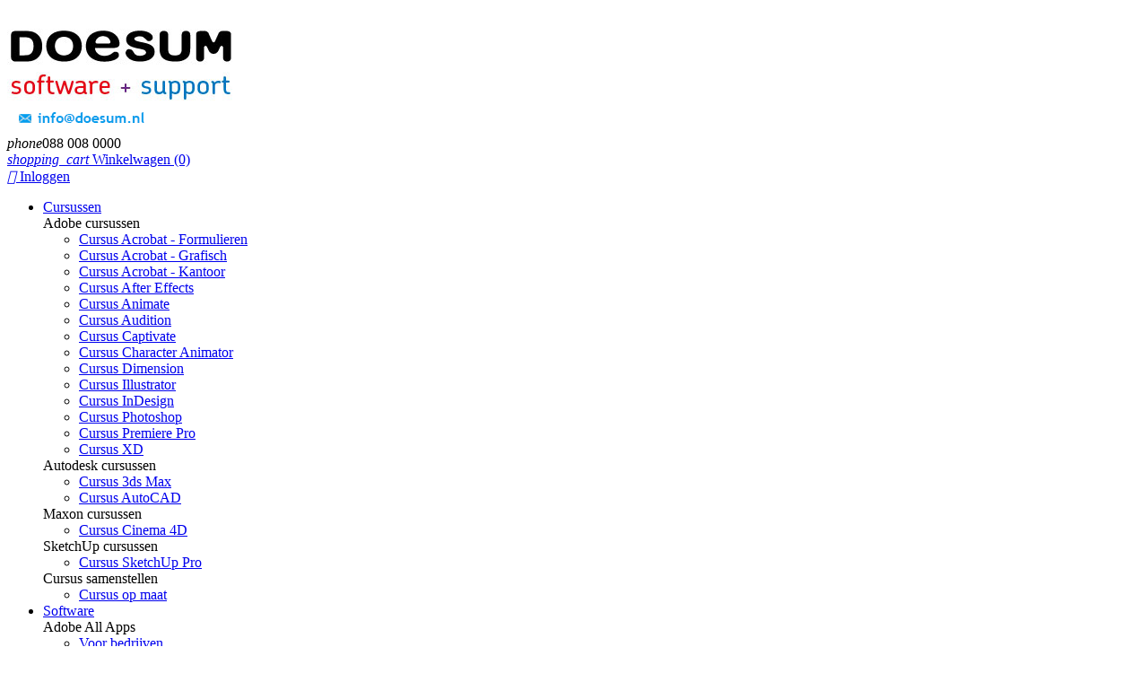

--- FILE ---
content_type: text/html; charset=utf-8
request_url: https://www.doesum.nl/acrobat-sign-solutions
body_size: 18090
content:
<!doctype html>
<html lang="nl">

  <head>
    
      
  <meta charset="utf-8">


  <meta http-equiv="x-ua-compatible" content="ie=edge">



  <title>Acrobat Sign Solutions</title>
  <meta name="description" content="Snel het juiste Adobe softwarepakket

1. Kies het juiste segment voor uw licenties: bedrijven, non-profits of overheden2. Welke beheeropties kiest u? Teams voor de basis of uitgebreid met Enterprise3. Met een bestaand organisatieaccount kunt u uitbreiden en verlengen4. Bepaal uw totale licentieniveau voor staffelkorting, het prijsvoordeel is per licentie">
  <meta name="keywords" content="Adobe Sign,Sign,PDF ondertekenen">
        <link rel="canonical" href="https://www.doesum.nl/acrobat-sign-solutions">
    
        



  <meta name="viewport" content="width=device-width, initial-scale=1">



  <link rel="icon" type="image/vnd.microsoft.icon" href="/img/favicon.ico?1575473542">
  <link rel="shortcut icon" type="image/x-icon" href="/img/favicon.ico?1575473542">



    <link rel="stylesheet" href="https://www.doesum.nl/themes/classic/assets/cache/theme-60898b731.css" type="text/css" media="all">



<link href="https://fonts.googleapis.com/css?family=Roboto+Slab&display=swap" rel="stylesheet">


  <script type="text/javascript" src="/themes/classic/assets/js/tether.min.js"></script>
  <script type="text/javascript" src="https://www.doesum.nl/themes/classic/assets/cache/head-ef620e730.js" ></script>


  <script type="text/javascript">
        var iqitmegamenu = {"sticky":false,"mobileType":"push","containerSelector":"#wrapper .container"};
        var prestashop = {"cart":{"products":[],"totals":{"total":{"type":"total","label":"Totaal","amount":0,"value":"\u20ac\u00a00,00"},"total_including_tax":{"type":"total","label":"Totaal (incl. btw)","amount":0,"value":"\u20ac\u00a00,00"},"total_excluding_tax":{"type":"total","label":"Totaal (excl. btw)","amount":0,"value":"\u20ac\u00a00,00"}},"subtotals":{"products":{"type":"products","label":"Subtotaal","amount":0,"value":"\u20ac\u00a00,00"},"discounts":null,"shipping":{"type":"shipping","label":"Levering","amount":0,"value":"Gratis"},"tax":{"type":"tax","label":"Btw bedrag","amount":0,"value":"\u20ac\u00a00,00"}},"products_count":0,"summary_string":"0 items","vouchers":{"allowed":1,"added":[]},"discounts":[],"minimalPurchase":0,"minimalPurchaseRequired":""},"currency":{"name":"Euro","iso_code":"EUR","iso_code_num":"978","sign":"\u20ac"},"customer":{"lastname":"","firstname":"","email":"","birthday":"0000-00-00","newsletter":"0","newsletter_date_add":"0000-00-00 00:00:00","optin":"0","website":null,"company":null,"siret":null,"ape":null,"is_logged":false,"gender":{"type":null,"name":null},"addresses":[]},"language":{"name":"Nederlands (Dutch)","iso_code":"nl","locale":"nl-NL","language_code":"nl-nl","is_rtl":"0","date_format_lite":"d-m-Y","date_format_full":"d-m-Y H:i:s","id":2},"page":{"title":"","canonical":"https:\/\/www.doesum.nl\/acrobat-sign-solutions","meta":{"title":"Acrobat Sign Solutions","description":"Snel het juiste Adobe softwarepakket\n\n1. Kies het juiste segment voor uw licenties: bedrijven, non-profits of overheden2. Welke beheeropties kiest u? Teams voor de basis of uitgebreid met Enterprise3. Met een bestaand organisatieaccount kunt u uitbreiden en verlengen4. Bepaal uw totale licentieniveau voor staffelkorting, het prijsvoordeel is per licentie","keywords":"Adobe Sign,Sign,PDF ondertekenen","robots":"index"},"page_name":"category","body_classes":{"lang-nl":true,"lang-rtl":false,"country-NL":true,"currency-EUR":true,"layout-left-column":true,"page-category":true,"tax-display-enabled":true,"category-id-2018900671":true,"category-Acrobat Sign Solutions":true,"category-id-parent-303":true,"category-depth-level-4":true},"admin_notifications":[]},"shop":{"name":"DOESUM software + support","logo":"\/img\/my-shop-logo-1560249136.jpg","stores_icon":"\/img\/logo_stores.png","favicon":"\/img\/favicon.ico"},"urls":{"base_url":"https:\/\/www.doesum.nl\/","current_url":"https:\/\/www.doesum.nl\/acrobat-sign-solutions","shop_domain_url":"https:\/\/www.doesum.nl","img_ps_url":"https:\/\/www.doesum.nl\/img\/","img_cat_url":"https:\/\/www.doesum.nl\/img\/c\/","img_lang_url":"https:\/\/www.doesum.nl\/img\/l\/","img_prod_url":"https:\/\/www.doesum.nl\/img\/p\/","img_manu_url":"https:\/\/www.doesum.nl\/img\/m\/","img_sup_url":"https:\/\/www.doesum.nl\/img\/su\/","img_ship_url":"https:\/\/www.doesum.nl\/img\/s\/","img_store_url":"https:\/\/www.doesum.nl\/img\/st\/","img_col_url":"https:\/\/www.doesum.nl\/img\/co\/","img_url":"https:\/\/www.doesum.nl\/themes\/classic\/assets\/img\/","css_url":"https:\/\/www.doesum.nl\/themes\/classic\/assets\/css\/","js_url":"https:\/\/www.doesum.nl\/themes\/classic\/assets\/js\/","pic_url":"https:\/\/www.doesum.nl\/upload\/","pages":{"address":"https:\/\/www.doesum.nl\/adres","addresses":"https:\/\/www.doesum.nl\/adressen","authentication":"https:\/\/www.doesum.nl\/aanmelden","cart":"https:\/\/www.doesum.nl\/winkelmandje","category":"https:\/\/www.doesum.nl\/index.php?controller=category","cms":"https:\/\/www.doesum.nl\/index.php?controller=cms","contact":"https:\/\/www.doesum.nl\/contact","discount":"https:\/\/www.doesum.nl\/korting","guest_tracking":"https:\/\/www.doesum.nl\/bestelling-volgen-als-gast","history":"https:\/\/www.doesum.nl\/besteloverzicht","identity":"https:\/\/www.doesum.nl\/identiteit","index":"https:\/\/www.doesum.nl\/","my_account":"https:\/\/www.doesum.nl\/mijn-account","order_confirmation":"https:\/\/www.doesum.nl\/order-bevestiging","order_detail":"https:\/\/www.doesum.nl\/index.php?controller=order-detail","order_follow":"https:\/\/www.doesum.nl\/bestelling-volgen","order":"https:\/\/www.doesum.nl\/bestelling","order_return":"https:\/\/www.doesum.nl\/index.php?controller=order-return","order_slip":"https:\/\/www.doesum.nl\/index.php?controller=order-slip","pagenotfound":"https:\/\/www.doesum.nl\/pagina-niet-gevonden","password":"https:\/\/www.doesum.nl\/wachtwoord-opvragen","pdf_invoice":"https:\/\/www.doesum.nl\/index.php?controller=pdf-invoice","pdf_order_return":"https:\/\/www.doesum.nl\/index.php?controller=pdf-order-return","pdf_order_slip":"https:\/\/www.doesum.nl\/index.php?controller=pdf-order-slip","prices_drop":"https:\/\/www.doesum.nl\/aanbiedingen","product":"https:\/\/www.doesum.nl\/index.php?controller=product","search":"https:\/\/www.doesum.nl\/zoeken","sitemap":"https:\/\/www.doesum.nl\/sitemap","stores":"https:\/\/www.doesum.nl\/winkels","supplier":"https:\/\/www.doesum.nl\/leverancier","register":"https:\/\/www.doesum.nl\/aanmelden?create_account=1","order_login":"https:\/\/www.doesum.nl\/bestelling?login=1"},"alternative_langs":{"nl-nl":"https:\/\/www.doesum.nl\/acrobat-sign-solutions"},"theme_assets":"\/themes\/classic\/assets\/","actions":{"logout":"https:\/\/www.doesum.nl\/?mylogout="},"no_picture_image":{"bySize":{"small_default":{"url":"https:\/\/www.doesum.nl\/img\/p\/nl-default-small_default.jpg","width":98,"height":98},"cart_default":{"url":"https:\/\/www.doesum.nl\/img\/p\/nl-default-cart_default.jpg","width":125,"height":125},"home_default":{"url":"https:\/\/www.doesum.nl\/img\/p\/nl-default-home_default.jpg","width":250,"height":250},"medium_default":{"url":"https:\/\/www.doesum.nl\/img\/p\/nl-default-medium_default.jpg","width":452,"height":452},"large_default":{"url":"https:\/\/www.doesum.nl\/img\/p\/nl-default-large_default.jpg","width":800,"height":800}},"small":{"url":"https:\/\/www.doesum.nl\/img\/p\/nl-default-small_default.jpg","width":98,"height":98},"medium":{"url":"https:\/\/www.doesum.nl\/img\/p\/nl-default-home_default.jpg","width":250,"height":250},"large":{"url":"https:\/\/www.doesum.nl\/img\/p\/nl-default-large_default.jpg","width":800,"height":800},"legend":""}},"configuration":{"display_taxes_label":true,"is_catalog":false,"show_prices":true,"opt_in":{"partner":false},"quantity_discount":{"type":"price","label":"Prijs"},"voucher_enabled":1,"return_enabled":0},"field_required":[],"breadcrumb":{"links":[{"title":"Home","url":"https:\/\/www.doesum.nl\/"},{"title":"Software","url":"https:\/\/www.doesum.nl\/software"},{"title":"Adobe saas","url":"https:\/\/www.doesum.nl\/adobe-saas"},{"title":"Acrobat Sign Solutions","url":"https:\/\/www.doesum.nl\/acrobat-sign-solutions"}],"count":4},"link":{"protocol_link":"https:\/\/","protocol_content":"https:\/\/","request_uri":"\/acrobat-sign-solutions"},"time":1768485428,"static_token":"7d244121397fd9924b9d053561347763","token":"aa09577e46dbe2ee911ea443c82a393b"};
      </script>




  <script type="text/javascript">
pcRunDynamicModulesJs = function() {
// Autoconf - 2021-10-15T14:01:00+02:00
// ps_shoppingcart
setTimeout("prestashop.emit('updateCart', {reason: {linkAction: 'refresh'}, resp: {}});", 10);
};</script><script type="text/javascript">
    pcStartsWith = function(str, search) {
        return typeof str === 'string' && str.substr(0, search.length) === search;
    };
    processDynamicModules = function(dyndatas) {
        for (var key in dyndatas) {
            if (key=='js') {
                // Keep spaces arround 'key', some Prestashop removes [key] otherwise (?!)
                $('body').append(dyndatas[ key ]);
            }
            else if (pcStartsWith(key, 'dyn')) {
                // Keep spaces arround 'key', some Prestashop removes [key] otherwise (?!)
                try {
                    $('#'+key).replaceWith(dyndatas[ key ]);
                }
                catch (error) {
                    console.error('A javasript error occured during the "eval" of the refreshed content ' + key + ': ' + error);
                }
            }
        }
        if (typeof pcRunDynamicModulesJs == 'function') {
            pcRunDynamicModulesJs();
        }
    };
</script>
<script type="text/javascript">
      var BON_SLICK_CAROUSEL_LOOP = false;
      var BON_SLICK_CAROUSEL_NAV = false;
      var BON_SLICK_CAROUSEL_DOTS = false;
      var BON_SLICK_CAROUSEL_DRAG = false;
      var BON_SLICK_CAROUSEL_AUTOPLAY = false;
      var BON_SLICK_CAROUSEL_TIME = 9000;
  </script>

<!-- Global site tag (gtag.js) - Google Analytics -->
<script async src='https://www.googletagmanager.com/gtag/js?id=UA-3592811-1' data-keepinline></script>
<script data-keepinline>
    
    window.dataLayer = window.dataLayer || [];
    function gtag(){dataLayer.push(arguments);}
    gtag('js', new Date());
    
</script>



    
  </head>

  <body id="category" class="lang-nl country-nl currency-eur layout-left-column page-category tax-display-enabled category-id-2018900671 category-acrobat-sign-solutions category-id-parent-303 category-depth-level-4">

    
      <div class="col-xs-12 links">
  <div class="row">
    </div>
</div>

    

    <main>
      
              

      <header id="header">
        
          


    <nav class="header-nav">
    <div class="container">
      <div class="row">
        <div class="hidden-sm-down">
          <div class="col-md-5 col-xs-12">
            
          </div>
          <div class="col-md-7 right-nav">
              
          </div>
        </div>
        <div class="hidden-md-up text-sm-center mobile">
          <div class="float-xs-right" id="_mobile_cart"></div>
          <div class="float-xs-right" id="_mobile_user_info"></div>
          <div class="float-xs-left top-logo" id="_mobile_logo"></div>
          <div class="clearfix"></div>
        </div>
      </div>
    </div>
  </nav>



    <div class="header-top">
    <div class="container">
        <div class="row">
            <!-- links - logo -->
            <div class="col-xs-6 col-md-2" id="_desktop_logo">
                <a href="https://www.doesum.nl/">
                    <img class="logo img-responsive" src="/img/my-shop-logo-1560249136.jpg" alt="DOESUM software + support" loading="lazy">
                </a>
            </div>
            <!-- midden - zoekbox -->
            <div class="col-md-4 offset-md-2 text-center align-bottom">
                
            </div>
            <!-- rechts - contactgegevens-->
            <div class="col-md-4 hidden-sm-down customphonemail">
                <div>
                    <a href="https://www.doesum.nl/contact">
                        <img src="https://www.doesum.nl/img/emailaders_header.png" loading="lazy">
                    </a>
                </div>
                <div>
                    <i class="material-icons">phone</i>088 008 0000
                </div>
            </div>
            <!-- rechts - account & winkelwagen -->
            <div class="col-xs-6 position-static hidden-sm-down">
                <div id="_desktop_cart">
    <div class="blockcart cart-preview inactive" data-refresh-url="//www.doesum.nl/module/ps_shoppingcart/ajax">
        <div class="header">
            <a rel="nofollow" href="//www.doesum.nl/winkelmandje?action=show">
                <i class="material-icons material-icons-lg shopping-cart hidden-md-up">shopping_cart</i>
                <span class="hidden-sm-down">Winkelwagen</span>
                <span class="cart-products-count">(0)</span>
            </a>
        </div>
    </div>
</div>
<div id="dyn6968f2349e96f" class="dynhook pc_displayTop_14" data-module="14" data-hook="displayTop" data-hooktype="w" data-hookargs=""><div class="loadingempty"></div><div id="_desktop_user_info">
  <div class="user-info">
          <a
        href="https://www.doesum.nl/mijn-account"
        title="Inloggen bij Uw klantenrekening"
        rel="nofollow"
      >
        <i class="material-icons material-icons-lg hidden-md-up">&#xE7FF;</i>
        <span class="hidden-sm-down">Inloggen</span>
      </a>
      </div>
</div>
</div>
                <div class="clearfix"></div>
            </div>
        </div>
        <!-- mobiel menu -->
        <div id="mobile_top_menu_wrapper" class="row hidden-md-up" style="display:none;">
            <div class="js-top-menu mobile" id="_mobile_top_menu"></div>
            <div class="js-top-menu-bottom">
                <div id="_mobile_currency_selector"></div>
                <div id="_mobile_language_selector"></div>
                <div id="_mobile_contact_link"></div>
            </div>
        </div>
    </div>
</div>
    	<div class="container container-iqit-menu">
	<div  class="iqitmegamenu-wrapper cbp-hor-width-1 iqitmegamenu-all clearfix">
		<div id="iqitmegamenu-horizontal" class="iqitmegamenu  cbp-nosticky " role="navigation">
			<div class="container">

								
				<nav id="cbp-hrmenu" class="cbp-hrmenu cbp-horizontal cbp-hrsub-narrow    cbp-fade-slide-top   cbp-submenu-notarrowed  cbp-submenu-notarrowed  ">
					<ul>
												<li id="cbp-hrmenu-tab-2" class="cbp-hrmenu-tab cbp-hrmenu-tab-2  cbp-has-submeu">
	<a href="https://www.doesum.nl/cursussen" >

								<span class="cbp-tab-title">
								Cursussen <i class="fa fa-angle-down cbp-submenu-aindicator"></i></span>
														</a>
														<div class="cbp-hrsub col-xs-12">
								<div class="cbp-triangle-container"><div class="cbp-triangle-top"></div><div class="cbp-triangle-top-back"></div></div>
								<div class="cbp-hrsub-inner">
																		
																																	




<div class="row menu_row menu-element  first_rows menu-element-id-1">
                

                                                




    <div class="col-xs-3 cbp-menu-column cbp-menu-element menu-element-id-2 ">
        <div class="cbp-menu-column-inner">
                        
                                                            <span class="cbp-column-title transition-300">Adobe cursussen </span>
                                    
                
                                            <ul class="cbp-links cbp-valinks">
                                                                                                <li><a href="https://www.doesum.nl/cursus-acrobat-formulieren"
                                           >Cursus Acrobat - Formulieren</a>
                                    </li>
                                                                                                                                <li><a href="https://www.doesum.nl/cursus-acrobat-grafisch"
                                           >Cursus Acrobat - Grafisch</a>
                                    </li>
                                                                                                                                <li><a href="https://www.doesum.nl/cursus-acrobat-kantoor"
                                           >Cursus Acrobat - Kantoor</a>
                                    </li>
                                                                                                                                <li><a href="https://www.doesum.nl/cursus-after-effects"
                                           >Cursus After Effects</a>
                                    </li>
                                                                                                                                <li><a href="https://www.doesum.nl/cursus-animate"
                                           >Cursus Animate</a>
                                    </li>
                                                                                                                                <li><a href="https://www.doesum.nl/cursus-audition"
                                           >Cursus Audition</a>
                                    </li>
                                                                                                                                <li><a href="https://www.doesum.nl/cursus-captivate"
                                           >Cursus Captivate</a>
                                    </li>
                                                                                                                                <li><a href="https://www.doesum.nl/cursus-character-animator"
                                           >Cursus Character Animator</a>
                                    </li>
                                                                                                                                <li><a href="https://www.doesum.nl/cursus-dimension"
                                           >Cursus Dimension</a>
                                    </li>
                                                                                                                                <li><a href="https://www.doesum.nl/cursus-illustrator"
                                           >Cursus Illustrator</a>
                                    </li>
                                                                                                                                <li><a href="https://www.doesum.nl/cursus-indesign"
                                           >Cursus InDesign</a>
                                    </li>
                                                                                                                                <li><a href="https://www.doesum.nl/cursus-photoshop"
                                           >Cursus Photoshop</a>
                                    </li>
                                                                                                                                <li><a href="https://www.doesum.nl/cursus-premiere-pro"
                                           >Cursus Premiere Pro</a>
                                    </li>
                                                                                                                                <li><a href="https://www.doesum.nl/cursus-xd"
                                           >Cursus XD</a>
                                    </li>
                                                                                    </ul>
                    
                
            

            
            </div>    </div>
                                    




    <div class="col-xs-2 cbp-menu-column cbp-menu-element menu-element-id-6 ">
        <div class="cbp-menu-column-inner">
                        
                                                            <span class="cbp-column-title transition-300">Autodesk cursussen </span>
                                    
                
                                            <ul class="cbp-links cbp-valinks">
                                                                                                <li><a href="https://www.doesum.nl/cursus-3ds-max"
                                           >Cursus 3ds Max</a>
                                    </li>
                                                                                                                                <li><a href="https://www.doesum.nl/cursus-autocad"
                                           >Cursus AutoCAD</a>
                                    </li>
                                                                                    </ul>
                    
                
            

            
            </div>    </div>
                                    




    <div class="col-xs-2 cbp-menu-column cbp-menu-element menu-element-id-10 ">
        <div class="cbp-menu-column-inner">
                        
                                                            <span class="cbp-column-title transition-300">Maxon cursussen </span>
                                    
                
                                            <ul class="cbp-links cbp-valinks cbp-valinks-vertical">
                                                                                                <li><a href="https://www.doesum.nl/cursus-cinema-4d"
                                           >Cursus Cinema 4D</a>
                                    </li>
                                                                                    </ul>
                    
                
            

            
            </div>    </div>
                                    




    <div class="col-xs-2 cbp-menu-column cbp-menu-element menu-element-id-8 ">
        <div class="cbp-menu-column-inner">
                        
                                                            <span class="cbp-column-title transition-300">SketchUp cursussen </span>
                                    
                
                                            <ul class="cbp-links cbp-valinks cbp-valinks-vertical">
                                                                                                <li><a href="https://www.doesum.nl/cursus-sketchup-pro"
                                           >Cursus SketchUp Pro</a>
                                    </li>
                                                                                    </ul>
                    
                
            

            
            </div>    </div>
                                    




    <div class="col-xs-6 cbp-menu-column cbp-menu-element menu-element-id-14 cbp-empty-column">
        <div class="cbp-menu-column-inner">
                        
                
                
            

            
            </div>    </div>
                                    




    <div class="col-xs-2 cbp-menu-column cbp-menu-element menu-element-id-15 cbp-empty-column">
        <div class="cbp-menu-column-inner">
                        
                
                
            

            
            </div>    </div>
                                    




    <div class="col-xs-2 cbp-menu-column cbp-menu-element menu-element-id-16 cbp-empty-column">
        <div class="cbp-menu-column-inner">
                        
                
                
            

            
            </div>    </div>
                                    




    <div class="col-xs-8 cbp-menu-column cbp-menu-element menu-element-id-17 cbp-empty-column">
        <div class="cbp-menu-column-inner">
                        
                
                
            

            
            </div>    </div>
                                    




    <div class="col-xs-2 cbp-menu-column cbp-menu-element menu-element-id-9 cbp-empty-column">
        <div class="cbp-menu-column-inner">
                        
                
                
            

            
            </div>    </div>
                                    




    <div class="col-xs-2 cbp-menu-column cbp-menu-element menu-element-id-11 cbp-empty-column">
        <div class="cbp-menu-column-inner">
                        
                
                
            

            
            </div>    </div>
                                    




    <div class="col-xs-3 cbp-menu-column cbp-menu-element menu-element-id-7 cbp-empty-column">
        <div class="cbp-menu-column-inner">
                        
                
                
            

            
            </div>    </div>
                                    




    <div class="col-xs-3 cbp-menu-column cbp-menu-element menu-element-id-21 ">
        <div class="cbp-menu-column-inner">
                        
                                                            <span class="cbp-column-title transition-300">Cursus samenstellen </span>
                                    
                
                                            <ul class="cbp-links cbp-valinks cbp-valinks-vertical">
                                                                                                <li><a href="https://www.doesum.nl/cursus-op-maat"
                                           >Cursus op maat</a>
                                    </li>
                                                                                    </ul>
                    
                
            

            
            </div>    </div>
                            
                </div>
																							




<div class="row menu_row menu-element  first_rows menu-element-id-3">
                

            
                </div>
																					
																										</div>
							</div>
													</li>
												<li id="cbp-hrmenu-tab-5" class="cbp-hrmenu-tab cbp-hrmenu-tab-5  cbp-has-submeu">
	<a href="https://www.doesum.nl/software" >

								<span class="cbp-tab-title">
								Software <i class="fa fa-angle-down cbp-submenu-aindicator"></i></span>
														</a>
														<div class="cbp-hrsub col-xs-12">
								<div class="cbp-triangle-container"><div class="cbp-triangle-top"></div><div class="cbp-triangle-top-back"></div></div>
								<div class="cbp-hrsub-inner">
																		
																																	




<div class="row menu_row menu-element  first_rows menu-element-id-1">
                

                                                




    <div class="col-xs-2 cbp-menu-column cbp-menu-element menu-element-id-8 ">
        <div class="cbp-menu-column-inner">
                        
                                                            <span class="cbp-column-title transition-300">Adobe All Apps </span>
                                    
                
                                            <ul class="cbp-links cbp-valinks">
                                                                                                <li><a href="https://www.doesum.nl/all-apps-voor-bedrijven"
                                           >Voor bedrijven</a>
                                    </li>
                                                                                                                                <li><a href="https://www.doesum.nl/voor-onderwijs-ngo"
                                           >Voor onderwijs &amp; ngo</a>
                                    </li>
                                                                                                                                <li><a href="https://www.doesum.nl/all-apps-voor-overheid"
                                           >Voor overheid</a>
                                    </li>
                                                                                    </ul>
                    
                
            

                                                




<div class="row menu_row menu-element  menu-element-id-14">
                

                                                




    <div class="col-xs-12 cbp-menu-column cbp-menu-element menu-element-id-10 ">
        <div class="cbp-menu-column-inner">
                        
                                                            <span class="cbp-column-title transition-300">Adobe All Apps + Stock </span>
                                    
                
                                            <ul class="cbp-links cbp-valinks">
                                                                                                <li><a href="https://www.doesum.nl/all-apps-met-stock-voor-bedrijven"
                                           >Voor bedrijven</a>
                                    </li>
                                                                                                                                <li><a href="https://www.doesum.nl/voor-onderwijs-ngo"
                                           >Voor onderwijs &amp; ngo</a>
                                    </li>
                                                                                                                                <li><a href="https://www.doesum.nl/all-apps-met-stock-voor-overheid"
                                           >Voor overheid</a>
                                    </li>
                                                                                    </ul>
                    
                
            

            
            </div>    </div>
                            
                </div>
                                    




<div class="row menu_row menu-element  menu-element-id-19">
                

                                                




    <div class="col-xs-12 cbp-menu-column cbp-menu-element menu-element-id-13 ">
        <div class="cbp-menu-column-inner">
                        
                                                            <span class="cbp-column-title transition-300">Adobe saas </span>
                                    
                
                                            <ul class="cbp-links cbp-valinks">
                                                                                                <li><a href="https://www.doesum.nl/acrobat-sign-solutions"
                                           >Acrobat Sign Solutions</a>
                                    </li>
                                                                                                                                <li><a href="https://www.doesum.nl/adobe-stock"
                                           >Adobe Stock</a>
                                    </li>
                                                                                    </ul>
                    
                
            

            
            </div>    </div>
                            
                </div>
                            
            </div>    </div>
                                    




    <div class="col-xs-2 cbp-menu-column cbp-menu-element menu-element-id-2 ">
        <div class="cbp-menu-column-inner">
                        
                                                            <span class="cbp-column-title transition-300">Adobe single apps </span>
                                    
                
                                            <ul class="cbp-links cbp-valinks">
                                                                                                <li><a href="https://www.doesum.nl/acrobat"
                                           >Acrobat</a>
                                    </li>
                                                                                                                                <li><a href="https://www.doesum.nl/after-effects"
                                           >After Effects</a>
                                    </li>
                                                                                                                                <li><a href="https://www.doesum.nl/animate"
                                           >Animate</a>
                                    </li>
                                                                                                                                <li><a href="https://www.doesum.nl/audition"
                                           >Audition</a>
                                    </li>
                                                                                                                                <li><a href="https://www.doesum.nl/captivate"
                                           >Captivate</a>
                                    </li>
                                                                                                                                <li><a href="https://www.doesum.nl/dimension"
                                           >Dimension</a>
                                    </li>
                                                                                                                                <li><a href="https://www.doesum.nl/dreamweaver"
                                           >Dreamweaver</a>
                                    </li>
                                                                                                                                <li><a href="https://www.doesum.nl/framemaker"
                                           >FrameMaker</a>
                                    </li>
                                                                                                                                <li><a href="https://www.doesum.nl/illustrator"
                                           >Illustrator</a>
                                    </li>
                                                                                                                                <li><a href="https://www.doesum.nl/incopy"
                                           >InCopy</a>
                                    </li>
                                                                                                                                <li><a href="https://www.doesum.nl/indesign"
                                           >InDesign</a>
                                    </li>
                                                                                                                                <li><a href="https://www.doesum.nl/lightroom"
                                           >Lightroom</a>
                                    </li>
                                                                                                                                <li><a href="https://www.doesum.nl/photoshop"
                                           >Photoshop</a>
                                    </li>
                                                                                                                                <li><a href="https://www.doesum.nl/premiere-pro"
                                           >Premiere Pro</a>
                                    </li>
                                                                                                                                <li><a href="https://www.doesum.nl/robohelp"
                                           >RoboHelp</a>
                                    </li>
                                                                                                                                <li><a href="https://www.doesum.nl/substance-3d"
                                           >Substance 3D</a>
                                    </li>
                                                                                                                                <li><a href="https://www.doesum.nl/adobe-technicalsuit"
                                           >Adobe TechnicalSuit</a>
                                    </li>
                                                                                                                                <li><a href="https://www.doesum.nl/adobe-xd"
                                           >Adobe XD</a>
                                    </li>
                                                                                    </ul>
                    
                
            

            
            </div>    </div>
                                    




    <div class="col-xs-2 cbp-menu-column cbp-menu-element menu-element-id-6 ">
        <div class="cbp-menu-column-inner">
                        
                                                            <span class="cbp-column-title transition-300">SketchUp software </span>
                                    
                
                                            <ul class="cbp-links cbp-valinks">
                                                                                                <li><a href="https://www.doesum.nl/sketchup-studio"
                                           >SketchUp Studio</a>
                                    </li>
                                                                                                                                <li><a href="https://www.doesum.nl/sketchup-pro"
                                           >SketchUp Pro</a>
                                    </li>
                                                                                                                                <li><a href="https://www.doesum.nl/chaos-v-ray"
                                           >Chaos V-Ray</a>
                                    </li>
                                                                                                                                <li><a href="https://www.doesum.nl/enscape"
                                           >Enscape</a>
                                    </li>
                                                                                                                                <li><a href="https://www.doesum.nl/quantifier-pro"
                                           >Quantifier Pro</a>
                                    </li>
                                                                                                                                <li><a href="https://www.doesum.nl/profile-builder"
                                           >Profile Builder</a>
                                    </li>
                                                                                                                                <li><a href="https://www.doesum.nl/su-podium"
                                           >SU Podium</a>
                                    </li>
                                                                                                                                <li><a href="https://www.doesum.nl/twinmotion"
                                           >Twinmotion</a>
                                    </li>
                                                                                    </ul>
                    
                
            

            
            </div>    </div>
                                    




    <div class="col-xs-2 cbp-menu-column cbp-menu-element menu-element-id-4 ">
        <div class="cbp-menu-column-inner">
                        
                                                            <span class="cbp-column-title transition-300">Quite software </span>
                                    
                
                                            <ul class="cbp-links cbp-valinks">
                                                                                                <li><a href="https://www.doesum.nl/hot-imposing"
                                           >Hot Imposing</a>
                                    </li>
                                                                                                                                <li><a href="https://www.doesum.nl/imposing-plus"
                                           >Imposing Plus</a>
                                    </li>
                                                                                                                                <li><a href="https://www.doesum.nl/quite-a-box-of-tricks"
                                           >Quite a Box of Tricks</a>
                                    </li>
                                                                                                                                <li><a href="https://www.doesum.nl/quite-suite"
                                           >Quite Suite</a>
                                    </li>
                                                                                                                                <li><a href="https://www.doesum.nl/revealing"
                                           >Revealing</a>
                                    </li>
                                                                                    </ul>
                    
                
            

            
            </div>    </div>
                                    




    <div class="col-xs-2 cbp-menu-column cbp-menu-element menu-element-id-5 ">
        <div class="cbp-menu-column-inner">
                        
                                                            <span class="cbp-column-title transition-300">Extensis software </span>
                                    
                
                                            <ul class="cbp-links cbp-valinks">
                                                                                                <li><a href="https://www.doesum.nl/connect"
                                           >Connect </a>
                                    </li>
                                                                                                                                <li><a href="https://www.doesum.nl/portfolio"
                                           >Portfolio</a>
                                    </li>
                                                                                    </ul>
                    
                
            

            
            </div>    </div>
                                    




    <div class="col-xs-2 cbp-menu-column cbp-menu-element menu-element-id-7 ">
        <div class="cbp-menu-column-inner">
                        
                                                            <span class="cbp-column-title transition-300">Enfocus software </span>
                                    
                
                                            <ul class="cbp-links cbp-valinks">
                                                                                                <li><a href="https://www.doesum.nl/pitstop-pro"
                                           >PitStop Pro</a>
                                    </li>
                                                                                                                                <li><a href="https://www.doesum.nl/pitstop-server"
                                           >PitStop Server</a>
                                    </li>
                                                                                                                                <li><a href="https://www.doesum.nl/switch"
                                           >Switch</a>
                                    </li>
                                                                                    </ul>
                    
                
            

            
            </div>    </div>
                                    




    <div class="col-xs-2 cbp-menu-column cbp-menu-element menu-element-id-9 ">
        <div class="cbp-menu-column-inner">
                        
                                                            <span class="cbp-column-title transition-300">Maxon software </span>
                                    
                
                                            <ul class="cbp-links cbp-valinks">
                                                                                                <li><a href="https://www.doesum.nl/maxon-one"
                                           >Maxon One</a>
                                    </li>
                                                                                                                                <li><a href="https://www.doesum.nl/cinema-4d"
                                           >Cinema 4D</a>
                                    </li>
                                                                                                                                <li><a href="https://www.doesum.nl/red-giant"
                                           >Red Giant</a>
                                    </li>
                                                                                                                                <li><a href="https://www.doesum.nl/zbrush"
                                           >ZBrush</a>
                                    </li>
                                                                                    </ul>
                    
                
            

            
            </div>    </div>
                                    




    <div class="col-xs-2 cbp-menu-column cbp-menu-element menu-element-id-12 ">
        <div class="cbp-menu-column-inner">
                        
                                                            <span class="cbp-column-title transition-300">Andere fabrikanten </span>
                                    
                
                                            <ul class="cbp-links cbp-valinks">
                                                                                                <li><a href="https://www.doesum.nl/software-op-maat"
                                           >Software op maat</a>
                                    </li>
                                                                                    </ul>
                    
                
            

            
            </div>    </div>
                            
                </div>
																					
																										</div>
							</div>
													</li>
												<li id="cbp-hrmenu-tab-13" class="cbp-hrmenu-tab cbp-hrmenu-tab-13 ">
	<a href="https://www.doesum.nl/hardware" >

								<span class="cbp-tab-title">
								Hardware <i class="fa fa-angle-down cbp-submenu-aindicator"></i></span>
														</a>
													</li>
											</ul>
				</nav>



			</div>




			<div id="iqitmegamenu-mobile">

				<div id="iqitmegamenu-shower" class="clearfix">
					<div class="iqitmegamenu-icon"><i class="icon fa fa-reorder"></i></div> <span>Menu</span>
				</div>
				<div id="iqitmegamenu-mobile-content">
				<div class="cbp-mobilesubmenu">
					<ul id="iqitmegamenu-accordion" class="cbp-spmenu cbp-spmenu-vertical cbp-spmenu-left">
						



	
	<li><a href="https://www.doesum.nl/">Home</a></li><li><div class="responsiveInykator">+</div><a href="https://www.doesum.nl/cursussen">Cursussen</a>
	<ul><li><div class="responsiveInykator">+</div><a href="https://www.doesum.nl/adobe-cursussen">Adobe cursussen</a>
	<ul><li><a href="https://www.doesum.nl/cursus-acrobat-formulieren">Cursus Acrobat - Formulieren</a></li><li><a href="https://www.doesum.nl/cursus-acrobat-grafisch">Cursus Acrobat - Grafisch</a></li><li><a href="https://www.doesum.nl/cursus-acrobat-kantoor">Cursus Acrobat - Kantoor</a></li><li><a href="https://www.doesum.nl/cursus-after-effects">Cursus After Effects</a></li><li><a href="https://www.doesum.nl/cursus-animate">Cursus Animate</a></li><li><a href="https://www.doesum.nl/cursus-audition">Cursus Audition</a></li><li><a href="https://www.doesum.nl/cursus-captivate">Cursus Captivate</a></li><li><a href="https://www.doesum.nl/cursus-character-animator">Cursus Character Animator</a></li><li><a href="https://www.doesum.nl/cursus-dimension">Cursus Dimension</a></li><li><a href="https://www.doesum.nl/cursus-illustrator">Cursus Illustrator</a></li><li><a href="https://www.doesum.nl/cursus-indesign">Cursus InDesign</a></li><li><a href="https://www.doesum.nl/cursus-photoshop">Cursus Photoshop</a></li><li><a href="https://www.doesum.nl/cursus-premiere-pro">Cursus Premiere Pro</a></li><li><a href="https://www.doesum.nl/cursus-xd">Cursus XD</a></li></ul></li><li><div class="responsiveInykator">+</div><a href="https://www.doesum.nl/autodesk-cursussen">Autodesk cursussen</a>
	<ul><li><a href="https://www.doesum.nl/cursus-3ds-max">Cursus 3ds Max</a></li><li><a href="https://www.doesum.nl/cursus-autocad">Cursus AutoCAD</a></li></ul></li><li><div class="responsiveInykator">+</div><a href="https://www.doesum.nl/maxon-cursussen">Maxon cursussen</a>
	<ul><li><a href="https://www.doesum.nl/cursus-cinema-4d">Cursus Cinema 4D</a></li></ul></li><li><div class="responsiveInykator">+</div><a href="https://www.doesum.nl/sketchup-cursussen">SketchUp cursussen</a>
	<ul><li><a href="https://www.doesum.nl/cursus-sketchup-pro">Cursus SketchUp Pro</a></li></ul></li><li><div class="responsiveInykator">+</div><a href="https://www.doesum.nl/cursus-op-maat">Cursus op maat</a>
	<ul><li><a href="https://www.doesum.nl/cursus-op-maat">Cursus op maat</a></li></ul></li></ul></li><li><div class="responsiveInykator">+</div><a href="https://www.doesum.nl/software">Software</a>
	<ul><li><div class="responsiveInykator">+</div><a href="https://www.doesum.nl/adobe-all-apps">Adobe All Apps</a>
	<ul><li><a href="https://www.doesum.nl/all-apps-voor-bedrijven">Voor bedrijven</a></li><li><a href="https://www.doesum.nl/voor-onderwijs-ngo">Voor onderwijs &amp; ngo</a></li><li><a href="https://www.doesum.nl/all-apps-voor-overheid">Voor overheid</a></li></ul></li><li><div class="responsiveInykator">+</div><a href="https://www.doesum.nl/adobe-all-apps-stock">Adobe All Apps + Stock</a>
	<ul><li><a href="https://www.doesum.nl/all-apps-met-stock-voor-bedrijven">Voor bedrijven</a></li><li><a href="https://www.doesum.nl/voor-onderwijs-ngo">Voor onderwijs &amp; ngo</a></li><li><a href="https://www.doesum.nl/all-apps-met-stock-voor-overheid">Voor overheid</a></li></ul></li><li><div class="responsiveInykator">+</div><a href="https://www.doesum.nl/adobe-single-apps">Adobe single apps</a>
	<ul><li><a href="https://www.doesum.nl/acrobat">Acrobat</a></li><li><a href="https://www.doesum.nl/after-effects">After Effects</a></li><li><a href="https://www.doesum.nl/animate">Animate</a></li><li><a href="https://www.doesum.nl/audition">Audition</a></li><li><a href="https://www.doesum.nl/captivate">Captivate</a></li><li><a href="https://www.doesum.nl/dimension">Dimension</a></li><li><a href="https://www.doesum.nl/dreamweaver">Dreamweaver</a></li><li><a href="https://www.doesum.nl/framemaker">FrameMaker</a></li><li><a href="https://www.doesum.nl/illustrator">Illustrator</a></li><li><a href="https://www.doesum.nl/incopy">InCopy</a></li><li><a href="https://www.doesum.nl/indesign">InDesign</a></li><li><a href="https://www.doesum.nl/lightroom">Lightroom</a></li><li><a href="https://www.doesum.nl/photoshop">Photoshop</a></li><li><a href="https://www.doesum.nl/premiere-pro">Premiere Pro</a></li><li><a href="https://www.doesum.nl/robohelp">RoboHelp</a></li><li><a href="https://www.doesum.nl/substance-3d">Substance 3D</a></li><li><a href="https://www.doesum.nl/adobe-technicalsuit">Adobe TechnicalSuit</a></li><li><a href="https://www.doesum.nl/adobe-xd">Adobe XD</a></li></ul></li><li><div class="responsiveInykator">+</div><a href="https://www.doesum.nl/adobe-saas">Adobe saas</a>
	<ul><li><a href="https://www.doesum.nl/acrobat-sign-solutions">Acrobat Sign Solutions</a></li><li><a href="https://www.doesum.nl/adobe-stock">Adobe Stock</a></li></ul></li><li><div class="responsiveInykator">+</div><a href="https://www.doesum.nl/sketchup-software">SketchUp software</a>
	<ul><li><a href="https://www.doesum.nl/sketchup-studio">SketchUp Studio</a></li><li><a href="https://www.doesum.nl/sketchup-pro">SketchUp Pro</a></li><li><a href="https://www.doesum.nl/chaos-v-ray">Chaos V-Ray</a></li><li><a href="https://www.doesum.nl/enscape">Enscape</a></li><li><a href="https://www.doesum.nl/quantifier-pro">Quantifier Pro</a></li><li><a href="https://www.doesum.nl/profile-builder">Profile Builder</a></li><li><a href="https://www.doesum.nl/su-podium">SU Podium</a></li><li><a href="https://www.doesum.nl/twinmotion">Twinmotion</a></li></ul></li><li><div class="responsiveInykator">+</div><a href="https://www.doesum.nl/quite-software">Quite software</a>
	<ul><li><a href="https://www.doesum.nl/hot-imposing">Hot Imposing</a></li><li><a href="https://www.doesum.nl/imposing-plus">Imposing Plus</a></li><li><a href="https://www.doesum.nl/quite-a-box-of-tricks">Quite a Box of Tricks</a></li><li><a href="https://www.doesum.nl/quite-suite">Quite Suite</a></li><li><a href="https://www.doesum.nl/revealing">Revealing</a></li></ul></li><li><div class="responsiveInykator">+</div><a href="https://www.doesum.nl/extensis-software">Extensis software</a>
	<ul><li><a href="https://www.doesum.nl/connect">Connect </a></li><li><a href="https://www.doesum.nl/portfolio">Portfolio</a></li></ul></li><li><div class="responsiveInykator">+</div><a href="https://www.doesum.nl/enfocus-software">Enfocus software</a>
	<ul><li><a href="https://www.doesum.nl/pitstop2switch">PitStop2Switch</a></li><li><a href="https://www.doesum.nl/pitstop-pro">PitStop Pro</a></li><li><a href="https://www.doesum.nl/pitstop-server">PitStop Server</a></li><li><a href="https://www.doesum.nl/switch">Switch</a></li></ul></li><li><div class="responsiveInykator">+</div><a href="https://www.doesum.nl/maxon-software">Maxon software</a>
	<ul><li><a href="https://www.doesum.nl/maxon-one">Maxon One</a></li><li><a href="https://www.doesum.nl/cinema-4d">Cinema 4D</a></li><li><a href="https://www.doesum.nl/red-giant">Red Giant</a></li><li><a href="https://www.doesum.nl/zbrush">ZBrush</a></li></ul></li></ul></li><li><a href="https://www.doesum.nl/hardware">Hardware</a></li>
					</ul>
				</div>
					<div id="cbp-spmenu-overlay" class="cbp-spmenu-overlay"><div id="cbp-close-mobile" class="close-btn-ui"><i class="fa fa-times"></i></div></div>					</div>
			</div>

		</div>
	</div>
	</div>


        
      </header>

      
        
<aside id="notifications">
  <div class="container">
    
    
    
      </div>
</aside>
      

      <section id="wrapper">
        
        <div class="container">
          
            <nav data-depth="4" class="breadcrumb">
  <ol itemscope itemtype="http://schema.org/BreadcrumbList">
    
                            
              <li itemprop="itemListElement" itemscope itemtype="http://schema.org/ListItem">
                                                                <a itemprop="item" href="https://www.doesum.nl/">
                    <span itemprop="name">Home</span>
                </a>
                                <meta itemprop="position" content="1">
              </li>
            
                                      
              <li itemprop="itemListElement" itemscope itemtype="http://schema.org/ListItem">
                                                                <a itemprop="item" href="https://www.doesum.nl/software">
                    <span itemprop="name">Software</span>
                </a>
                                <meta itemprop="position" content="2">
              </li>
            
                                      
              <li itemprop="itemListElement" itemscope itemtype="http://schema.org/ListItem">
                                                                <a itemprop="item" href="https://www.doesum.nl/adobe-saas">
                    <span itemprop="name">Adobe saas</span>
                </a>
                                <meta itemprop="position" content="3">
              </li>
            
                                      
              <li itemprop="itemListElement" itemscope itemtype="http://schema.org/ListItem">
                                                                <span itemprop="name">Acrobat Sign Solutions</span>
                                <meta itemprop="position" content="4">
              </li>
            
                    
  </ol>
</nav>
          

          
            <div id="left-column" class="col-xs-12 col-lg-3 hidden-md-down">
                              

<div class="block-categories hidden-md-down">
  <ul class="category-top-menu">
    <li>
      <a class="text-uppercase h6" href="https://www.doesum.nl/acrobat-sign-solutions" data-toggle="tooltip" data-placement="top" title="Tooltip on top">
        Acrobat Sign Solutions
      </a>
    </li>
    <li>
      
  
    </li>
  </ul>
</div>
<div id="search_filters_wrapper">
  <div id="search_filter_controls" class="hidden-lg-up">
      <span id="_mobile_search_filters_clear_all"></span>
      <button class="btn btn-yellow ok">
        Sluit filter
      </button>
  </div>
    <div id="search_filters">
    
      <p class="text-uppercase h6 hidden-sm-down">Filteren op</p>
    

    
          

          <section class="facet clearfix">

        <p class="h6 facet-title hidden-md-down">Pakket</p>

                                                            
        <div class="title hidden-lg-up" data-target="#facet_43435" data-toggle="collapse">
          <p class="h6 facet-title">Pakket</p>
          <span class="navbar-toggler collapse-icons hidden-md-up">
            <i class="material-icons add">&#xE313;</i>
            <i class="material-icons remove">&#xE316;</i>
          </span>
        </div>

                  
            <ul id="facet_43435" class="collapse">
                              
                <li>
                  <label class="facet-label" for="facet_input_43435_0">
                                          <span class="custom-checkbox">
                        <input
                          id="facet_input_43435_0"
                          data-search-url="https://www.doesum.nl/acrobat-sign-solutions?q=Pakket-Acrobat+Sign+Solutions+business"
                          type="checkbox"
                                                  >
                                                  <span  class="ps-shown-by-js" ><i class="material-icons rtl-no-flip checkbox-checked">&#xE5CA;</i></span>
                                              </span>
                    
                    <a
                      href="https://www.doesum.nl/acrobat-sign-solutions?q=Pakket-Acrobat+Sign+Solutions+business"
                      class="_gray-darker search-link js-search-link"
                      rel="nofollow"
                    >
                      Acrobat Sign Solutions business
                                              <span class="magnitude">(248)</span>
                                          </a>
                  </label>
                </li>
                              
                <li>
                  <label class="facet-label" for="facet_input_43435_1">
                                          <span class="custom-checkbox">
                        <input
                          id="facet_input_43435_1"
                          data-search-url="https://www.doesum.nl/acrobat-sign-solutions?q=Pakket-Acrobat+Sign+Solutions+enterprise"
                          type="checkbox"
                                                  >
                                                  <span  class="ps-shown-by-js" ><i class="material-icons rtl-no-flip checkbox-checked">&#xE5CA;</i></span>
                                              </span>
                    
                    <a
                      href="https://www.doesum.nl/acrobat-sign-solutions?q=Pakket-Acrobat+Sign+Solutions+enterprise"
                      class="_gray-darker search-link js-search-link"
                      rel="nofollow"
                    >
                      Acrobat Sign Solutions enterprise
                                              <span class="magnitude">(248)</span>
                                          </a>
                  </label>
                </li>
                          </ul>
          

              </section>
          <section class="facet clearfix">

        <p class="h6 facet-title hidden-md-down">Bestemd voor</p>

                                                                              
        <div class="title hidden-lg-up" data-target="#facet_43477" data-toggle="collapse">
          <p class="h6 facet-title">Bestemd voor</p>
          <span class="navbar-toggler collapse-icons hidden-md-up">
            <i class="material-icons add">&#xE313;</i>
            <i class="material-icons remove">&#xE316;</i>
          </span>
        </div>

                  
            <ul id="facet_43477" class="collapse">
                              
                <li>
                  <label class="facet-label" for="facet_input_43477_0">
                                          <span class="custom-checkbox">
                        <input
                          id="facet_input_43477_0"
                          data-search-url="https://www.doesum.nl/acrobat-sign-solutions?q=Bestemd+voor-bedrijven"
                          type="checkbox"
                                                  >
                                                  <span  class="ps-shown-by-js" ><i class="material-icons rtl-no-flip checkbox-checked">&#xE5CA;</i></span>
                                              </span>
                    
                    <a
                      href="https://www.doesum.nl/acrobat-sign-solutions?q=Bestemd+voor-bedrijven"
                      class="_gray-darker search-link js-search-link"
                      rel="nofollow"
                    >
                      bedrijven
                                              <span class="magnitude">(196)</span>
                                          </a>
                  </label>
                </li>
                              
                <li>
                  <label class="facet-label" for="facet_input_43477_1">
                                          <span class="custom-checkbox">
                        <input
                          id="facet_input_43477_1"
                          data-search-url="https://www.doesum.nl/acrobat-sign-solutions?q=Bestemd+voor-onderwijs+%26+non--profit"
                          type="checkbox"
                                                  >
                                                  <span  class="ps-shown-by-js" ><i class="material-icons rtl-no-flip checkbox-checked">&#xE5CA;</i></span>
                                              </span>
                    
                    <a
                      href="https://www.doesum.nl/acrobat-sign-solutions?q=Bestemd+voor-onderwijs+%26+non--profit"
                      class="_gray-darker search-link js-search-link"
                      rel="nofollow"
                    >
                      onderwijs &amp; non-profit
                                              <span class="magnitude">(160)</span>
                                          </a>
                  </label>
                </li>
                              
                <li>
                  <label class="facet-label" for="facet_input_43477_2">
                                          <span class="custom-checkbox">
                        <input
                          id="facet_input_43477_2"
                          data-search-url="https://www.doesum.nl/acrobat-sign-solutions?q=Bestemd+voor-overheid"
                          type="checkbox"
                                                  >
                                                  <span  class="ps-shown-by-js" ><i class="material-icons rtl-no-flip checkbox-checked">&#xE5CA;</i></span>
                                              </span>
                    
                    <a
                      href="https://www.doesum.nl/acrobat-sign-solutions?q=Bestemd+voor-overheid"
                      class="_gray-darker search-link js-search-link"
                      rel="nofollow"
                    >
                      overheid
                                              <span class="magnitude">(140)</span>
                                          </a>
                  </label>
                </li>
                          </ul>
          

              </section>
          <section class="facet clearfix">

        <p class="h6 facet-title hidden-md-down">Reden van aankoop</p>

                                                                                                                  
        <div class="title hidden-lg-up" data-target="#facet_5994" data-toggle="collapse">
          <p class="h6 facet-title">Reden van aankoop</p>
          <span class="navbar-toggler collapse-icons hidden-md-up">
            <i class="material-icons add">&#xE313;</i>
            <i class="material-icons remove">&#xE316;</i>
          </span>
        </div>

                  
            <ul id="facet_5994" class="collapse">
                              
                <li>
                  <label class="facet-label" for="facet_input_5994_0">
                                          <span class="custom-checkbox">
                        <input
                          id="facet_input_5994_0"
                          data-search-url="https://www.doesum.nl/acrobat-sign-solutions?q=Reden+van+aankoop-Nieuwe+transacties"
                          type="checkbox"
                                                  >
                                                  <span  class="ps-shown-by-js" ><i class="material-icons rtl-no-flip checkbox-checked">&#xE5CA;</i></span>
                                              </span>
                    
                    <a
                      href="https://www.doesum.nl/acrobat-sign-solutions?q=Reden+van+aankoop-Nieuwe+transacties"
                      class="_gray-darker search-link js-search-link"
                      rel="nofollow"
                    >
                      Nieuwe transacties
                                              <span class="magnitude">(140)</span>
                                          </a>
                  </label>
                </li>
                              
                <li>
                  <label class="facet-label" for="facet_input_5994_1">
                                          <span class="custom-checkbox">
                        <input
                          id="facet_input_5994_1"
                          data-search-url="https://www.doesum.nl/acrobat-sign-solutions?q=Reden+van+aankoop-Nieuw+organisatieaccount"
                          type="checkbox"
                                                  >
                                                  <span  class="ps-shown-by-js" ><i class="material-icons rtl-no-flip checkbox-checked">&#xE5CA;</i></span>
                                              </span>
                    
                    <a
                      href="https://www.doesum.nl/acrobat-sign-solutions?q=Reden+van+aankoop-Nieuw+organisatieaccount"
                      class="_gray-darker search-link js-search-link"
                      rel="nofollow"
                    >
                      Nieuw organisatieaccount
                                              <span class="magnitude">(72)</span>
                                          </a>
                  </label>
                </li>
                              
                <li>
                  <label class="facet-label" for="facet_input_5994_2">
                                          <span class="custom-checkbox">
                        <input
                          id="facet_input_5994_2"
                          data-search-url="https://www.doesum.nl/acrobat-sign-solutions?q=Reden+van+aankoop-Uitbreiden+bestaand+account"
                          type="checkbox"
                                                  >
                                                  <span  class="ps-shown-by-js" ><i class="material-icons rtl-no-flip checkbox-checked">&#xE5CA;</i></span>
                                              </span>
                    
                    <a
                      href="https://www.doesum.nl/acrobat-sign-solutions?q=Reden+van+aankoop-Uitbreiden+bestaand+account"
                      class="_gray-darker search-link js-search-link"
                      rel="nofollow"
                    >
                      Uitbreiden bestaand account
                                              <span class="magnitude">(72)</span>
                                          </a>
                  </label>
                </li>
                              
                <li>
                  <label class="facet-label" for="facet_input_5994_3">
                                          <span class="custom-checkbox">
                        <input
                          id="facet_input_5994_3"
                          data-search-url="https://www.doesum.nl/acrobat-sign-solutions?q=Reden+van+aankoop-Verlengen+bestaand+account"
                          type="checkbox"
                                                  >
                                                  <span  class="ps-shown-by-js" ><i class="material-icons rtl-no-flip checkbox-checked">&#xE5CA;</i></span>
                                              </span>
                    
                    <a
                      href="https://www.doesum.nl/acrobat-sign-solutions?q=Reden+van+aankoop-Verlengen+bestaand+account"
                      class="_gray-darker search-link js-search-link"
                      rel="nofollow"
                    >
                      Verlengen bestaand account
                                              <span class="magnitude">(72)</span>
                                          </a>
                  </label>
                </li>
                              
                <li>
                  <label class="facet-label" for="facet_input_5994_4">
                                          <span class="custom-checkbox">
                        <input
                          id="facet_input_5994_4"
                          data-search-url="https://www.doesum.nl/acrobat-sign-solutions?q=Reden+van+aankoop-Verlengen+transacties"
                          type="checkbox"
                                                  >
                                                  <span  class="ps-shown-by-js" ><i class="material-icons rtl-no-flip checkbox-checked">&#xE5CA;</i></span>
                                              </span>
                    
                    <a
                      href="https://www.doesum.nl/acrobat-sign-solutions?q=Reden+van+aankoop-Verlengen+transacties"
                      class="_gray-darker search-link js-search-link"
                      rel="nofollow"
                    >
                      Verlengen transacties
                                              <span class="magnitude">(140)</span>
                                          </a>
                  </label>
                </li>
                          </ul>
          

              </section>
          <section class="facet clearfix">

        <p class="h6 facet-title hidden-md-down">Soort gebruik/gebruiker</p>

                                                            
        <div class="title hidden-lg-up" data-target="#facet_51247" data-toggle="collapse">
          <p class="h6 facet-title">Soort gebruik/gebruiker</p>
          <span class="navbar-toggler collapse-icons hidden-md-up">
            <i class="material-icons add">&#xE313;</i>
            <i class="material-icons remove">&#xE316;</i>
          </span>
        </div>

                  
            <ul id="facet_51247" class="collapse">
                              
                <li>
                  <label class="facet-label" for="facet_input_51247_0">
                                          <span class="custom-checkbox">
                        <input
                          id="facet_input_51247_0"
                          data-search-url="https://www.doesum.nl/acrobat-sign-solutions?q=Soort+gebruik//gebruiker-Naar+gebruik"
                          type="checkbox"
                                                  >
                                                  <span  class="ps-shown-by-js" ><i class="material-icons rtl-no-flip checkbox-checked">&#xE5CA;</i></span>
                                              </span>
                    
                    <a
                      href="https://www.doesum.nl/acrobat-sign-solutions?q=Soort+gebruik//gebruiker-Naar+gebruik"
                      class="_gray-darker search-link js-search-link"
                      rel="nofollow"
                    >
                      Naar gebruik
                                              <span class="magnitude">(280)</span>
                                          </a>
                  </label>
                </li>
                              
                <li>
                  <label class="facet-label" for="facet_input_51247_1">
                                          <span class="custom-checkbox">
                        <input
                          id="facet_input_51247_1"
                          data-search-url="https://www.doesum.nl/acrobat-sign-solutions?q=Soort+gebruik//gebruiker-Persoonsgebonden"
                          type="checkbox"
                                                  >
                                                  <span  class="ps-shown-by-js" ><i class="material-icons rtl-no-flip checkbox-checked">&#xE5CA;</i></span>
                                              </span>
                    
                    <a
                      href="https://www.doesum.nl/acrobat-sign-solutions?q=Soort+gebruik//gebruiker-Persoonsgebonden"
                      class="_gray-darker search-link js-search-link"
                      rel="nofollow"
                    >
                      Persoonsgebonden
                                              <span class="magnitude">(216)</span>
                                          </a>
                  </label>
                </li>
                          </ul>
          

              </section>
          <section class="facet clearfix">

        <p class="h6 facet-title hidden-md-down">Data opslag</p>

                                                            
        <div class="title hidden-lg-up" data-target="#facet_32418" data-toggle="collapse">
          <p class="h6 facet-title">Data opslag</p>
          <span class="navbar-toggler collapse-icons hidden-md-up">
            <i class="material-icons add">&#xE313;</i>
            <i class="material-icons remove">&#xE316;</i>
          </span>
        </div>

                  
            <ul id="facet_32418" class="collapse">
                              
                <li>
                  <label class="facet-label" for="facet_input_32418_0">
                                          <span class="custom-checkbox">
                        <input
                          id="facet_input_32418_0"
                          data-search-url="https://www.doesum.nl/acrobat-sign-solutions?q=Data+opslag-AWS+datacenter"
                          type="checkbox"
                                                  >
                                                  <span  class="ps-shown-by-js" ><i class="material-icons rtl-no-flip checkbox-checked">&#xE5CA;</i></span>
                                              </span>
                    
                    <a
                      href="https://www.doesum.nl/acrobat-sign-solutions?q=Data+opslag-AWS+datacenter"
                      class="_gray-darker search-link js-search-link"
                      rel="nofollow"
                    >
                      AWS datacenter
                                              <span class="magnitude">(248)</span>
                                          </a>
                  </label>
                </li>
                              
                <li>
                  <label class="facet-label" for="facet_input_32418_1">
                                          <span class="custom-checkbox">
                        <input
                          id="facet_input_32418_1"
                          data-search-url="https://www.doesum.nl/acrobat-sign-solutions?q=Data+opslag-Microsoft+Azure+datacenter"
                          type="checkbox"
                                                  >
                                                  <span  class="ps-shown-by-js" ><i class="material-icons rtl-no-flip checkbox-checked">&#xE5CA;</i></span>
                                              </span>
                    
                    <a
                      href="https://www.doesum.nl/acrobat-sign-solutions?q=Data+opslag-Microsoft+Azure+datacenter"
                      class="_gray-darker search-link js-search-link"
                      rel="nofollow"
                    >
                      Microsoft Azure datacenter
                                              <span class="magnitude">(248)</span>
                                          </a>
                  </label>
                </li>
                          </ul>
          

              </section>
          <section class="facet clearfix">

        <p class="h6 facet-title hidden-md-down">Niveaus staffelkorting. Prijsvoordeel per licentie bij bezit van</p>

                                                                                                                                                                                                                                                                                                                                                                                                                  
        <div class="title hidden-lg-up" data-target="#facet_41646" data-toggle="collapse">
          <p class="h6 facet-title">Niveaus staffelkorting. Prijsvoordeel per licentie bij bezit van</p>
          <span class="navbar-toggler collapse-icons hidden-md-up">
            <i class="material-icons add">&#xE313;</i>
            <i class="material-icons remove">&#xE316;</i>
          </span>
        </div>

                  
            <ul id="facet_41646" class="collapse">
                              
                <li>
                  <label class="facet-label" for="facet_input_41646_0">
                                          <span class="custom-checkbox">
                        <input
                          id="facet_input_41646_0"
                          data-search-url="https://www.doesum.nl/acrobat-sign-solutions?q=Niveaus+staffelkorting.+Prijsvoordeel+per+licentie+bij+bezit+van-1+--+9+licenties"
                          type="checkbox"
                                                  >
                                                  <span  class="ps-shown-by-js" ><i class="material-icons rtl-no-flip checkbox-checked">&#xE5CA;</i></span>
                                              </span>
                    
                    <a
                      href="https://www.doesum.nl/acrobat-sign-solutions?q=Niveaus+staffelkorting.+Prijsvoordeel+per+licentie+bij+bezit+van-1+--+9+licenties"
                      class="_gray-darker search-link js-search-link"
                      rel="nofollow"
                    >
                      1 - 9 licenties
                                              <span class="magnitude">(36)</span>
                                          </a>
                  </label>
                </li>
                              
                <li>
                  <label class="facet-label" for="facet_input_41646_1">
                                          <span class="custom-checkbox">
                        <input
                          id="facet_input_41646_1"
                          data-search-url="https://www.doesum.nl/acrobat-sign-solutions?q=Niveaus+staffelkorting.+Prijsvoordeel+per+licentie+bij+bezit+van-10+--+49+licenties"
                          type="checkbox"
                                                  >
                                                  <span  class="ps-shown-by-js" ><i class="material-icons rtl-no-flip checkbox-checked">&#xE5CA;</i></span>
                                              </span>
                    
                    <a
                      href="https://www.doesum.nl/acrobat-sign-solutions?q=Niveaus+staffelkorting.+Prijsvoordeel+per+licentie+bij+bezit+van-10+--+49+licenties"
                      class="_gray-darker search-link js-search-link"
                      rel="nofollow"
                    >
                      10 - 49 licenties
                                              <span class="magnitude">(36)</span>
                                          </a>
                  </label>
                </li>
                              
                <li>
                  <label class="facet-label" for="facet_input_41646_2">
                                          <span class="custom-checkbox">
                        <input
                          id="facet_input_41646_2"
                          data-search-url="https://www.doesum.nl/acrobat-sign-solutions?q=Niveaus+staffelkorting.+Prijsvoordeel+per+licentie+bij+bezit+van-10+--+49+licenties+%283+jaar+plan%29"
                          type="checkbox"
                                                  >
                                                  <span  class="ps-shown-by-js" ><i class="material-icons rtl-no-flip checkbox-checked">&#xE5CA;</i></span>
                                              </span>
                    
                    <a
                      href="https://www.doesum.nl/acrobat-sign-solutions?q=Niveaus+staffelkorting.+Prijsvoordeel+per+licentie+bij+bezit+van-10+--+49+licenties+%283+jaar+plan%29"
                      class="_gray-darker search-link js-search-link"
                      rel="nofollow"
                    >
                      10 - 49 licenties (3 jaar plan)
                                              <span class="magnitude">(24)</span>
                                          </a>
                  </label>
                </li>
                              
                <li>
                  <label class="facet-label" for="facet_input_41646_3">
                                          <span class="custom-checkbox">
                        <input
                          id="facet_input_41646_3"
                          data-search-url="https://www.doesum.nl/acrobat-sign-solutions?q=Niveaus+staffelkorting.+Prijsvoordeel+per+licentie+bij+bezit+van-50+--+99+licenties"
                          type="checkbox"
                                                  >
                                                  <span  class="ps-shown-by-js" ><i class="material-icons rtl-no-flip checkbox-checked">&#xE5CA;</i></span>
                                              </span>
                    
                    <a
                      href="https://www.doesum.nl/acrobat-sign-solutions?q=Niveaus+staffelkorting.+Prijsvoordeel+per+licentie+bij+bezit+van-50+--+99+licenties"
                      class="_gray-darker search-link js-search-link"
                      rel="nofollow"
                    >
                      50 - 99 licenties
                                              <span class="magnitude">(36)</span>
                                          </a>
                  </label>
                </li>
                              
                <li>
                  <label class="facet-label" for="facet_input_41646_4">
                                          <span class="custom-checkbox">
                        <input
                          id="facet_input_41646_4"
                          data-search-url="https://www.doesum.nl/acrobat-sign-solutions?q=Niveaus+staffelkorting.+Prijsvoordeel+per+licentie+bij+bezit+van-50+--+99+licenties+%283+jaar+plan%29"
                          type="checkbox"
                                                  >
                                                  <span  class="ps-shown-by-js" ><i class="material-icons rtl-no-flip checkbox-checked">&#xE5CA;</i></span>
                                              </span>
                    
                    <a
                      href="https://www.doesum.nl/acrobat-sign-solutions?q=Niveaus+staffelkorting.+Prijsvoordeel+per+licentie+bij+bezit+van-50+--+99+licenties+%283+jaar+plan%29"
                      class="_gray-darker search-link js-search-link"
                      rel="nofollow"
                    >
                      50 - 99 licenties (3 jaar plan)
                                              <span class="magnitude">(24)</span>
                                          </a>
                  </label>
                </li>
                              
                <li>
                  <label class="facet-label" for="facet_input_41646_5">
                                          <span class="custom-checkbox">
                        <input
                          id="facet_input_41646_5"
                          data-search-url="https://www.doesum.nl/acrobat-sign-solutions?q=Niveaus+staffelkorting.+Prijsvoordeel+per+licentie+bij+bezit+van-100%2B+licenties"
                          type="checkbox"
                                                  >
                                                  <span  class="ps-shown-by-js" ><i class="material-icons rtl-no-flip checkbox-checked">&#xE5CA;</i></span>
                                              </span>
                    
                    <a
                      href="https://www.doesum.nl/acrobat-sign-solutions?q=Niveaus+staffelkorting.+Prijsvoordeel+per+licentie+bij+bezit+van-100%2B+licenties"
                      class="_gray-darker search-link js-search-link"
                      rel="nofollow"
                    >
                      100+ licenties
                                              <span class="magnitude">(36)</span>
                                          </a>
                  </label>
                </li>
                              
                <li>
                  <label class="facet-label" for="facet_input_41646_6">
                                          <span class="custom-checkbox">
                        <input
                          id="facet_input_41646_6"
                          data-search-url="https://www.doesum.nl/acrobat-sign-solutions?q=Niveaus+staffelkorting.+Prijsvoordeel+per+licentie+bij+bezit+van-100%2B+licenties+%283+jaar+plan%29"
                          type="checkbox"
                                                  >
                                                  <span  class="ps-shown-by-js" ><i class="material-icons rtl-no-flip checkbox-checked">&#xE5CA;</i></span>
                                              </span>
                    
                    <a
                      href="https://www.doesum.nl/acrobat-sign-solutions?q=Niveaus+staffelkorting.+Prijsvoordeel+per+licentie+bij+bezit+van-100%2B+licenties+%283+jaar+plan%29"
                      class="_gray-darker search-link js-search-link"
                      rel="nofollow"
                    >
                      100+ licenties (3 jaar plan)
                                              <span class="magnitude">(24)</span>
                                          </a>
                  </label>
                </li>
                              
                <li>
                  <label class="facet-label" for="facet_input_41646_7">
                                          <span class="custom-checkbox">
                        <input
                          id="facet_input_41646_7"
                          data-search-url="https://www.doesum.nl/acrobat-sign-solutions?q=Niveaus+staffelkorting.+Prijsvoordeel+per+licentie+bij+bezit+van-Transacties+niv.1+1+--+999"
                          type="checkbox"
                                                  >
                                                  <span  class="ps-shown-by-js" ><i class="material-icons rtl-no-flip checkbox-checked">&#xE5CA;</i></span>
                                              </span>
                    
                    <a
                      href="https://www.doesum.nl/acrobat-sign-solutions?q=Niveaus+staffelkorting.+Prijsvoordeel+per+licentie+bij+bezit+van-Transacties+niv.1+1+--+999"
                      class="_gray-darker search-link js-search-link"
                      rel="nofollow"
                    >
                      Transacties niv.1 1 - 999
                                              <span class="magnitude">(24)</span>
                                          </a>
                  </label>
                </li>
                              
                <li>
                  <label class="facet-label" for="facet_input_41646_8">
                                          <span class="custom-checkbox">
                        <input
                          id="facet_input_41646_8"
                          data-search-url="https://www.doesum.nl/acrobat-sign-solutions?q=Niveaus+staffelkorting.+Prijsvoordeel+per+licentie+bij+bezit+van-Transacties+niv.1+1+--+999+%283+jaar+plan%29"
                          type="checkbox"
                                                  >
                                                  <span  class="ps-shown-by-js" ><i class="material-icons rtl-no-flip checkbox-checked">&#xE5CA;</i></span>
                                              </span>
                    
                    <a
                      href="https://www.doesum.nl/acrobat-sign-solutions?q=Niveaus+staffelkorting.+Prijsvoordeel+per+licentie+bij+bezit+van-Transacties+niv.1+1+--+999+%283+jaar+plan%29"
                      class="_gray-darker search-link js-search-link"
                      rel="nofollow"
                    >
                      Transacties niv.1 1 - 999 (3 jaar plan)
                                              <span class="magnitude">(16)</span>
                                          </a>
                  </label>
                </li>
                              
                <li>
                  <label class="facet-label" for="facet_input_41646_9">
                                          <span class="custom-checkbox">
                        <input
                          id="facet_input_41646_9"
                          data-search-url="https://www.doesum.nl/acrobat-sign-solutions?q=Niveaus+staffelkorting.+Prijsvoordeel+per+licentie+bij+bezit+van-Transacties+niv.2+1000+--+2499"
                          type="checkbox"
                                                  >
                                                  <span  class="ps-shown-by-js" ><i class="material-icons rtl-no-flip checkbox-checked">&#xE5CA;</i></span>
                                              </span>
                    
                    <a
                      href="https://www.doesum.nl/acrobat-sign-solutions?q=Niveaus+staffelkorting.+Prijsvoordeel+per+licentie+bij+bezit+van-Transacties+niv.2+1000+--+2499"
                      class="_gray-darker search-link js-search-link"
                      rel="nofollow"
                    >
                      Transacties niv.2 1000 - 2499
                                              <span class="magnitude">(24)</span>
                                          </a>
                  </label>
                </li>
                              
                <li>
                  <label class="facet-label" for="facet_input_41646_10">
                                          <span class="custom-checkbox">
                        <input
                          id="facet_input_41646_10"
                          data-search-url="https://www.doesum.nl/acrobat-sign-solutions?q=Niveaus+staffelkorting.+Prijsvoordeel+per+licentie+bij+bezit+van-Transacties+niv.2+1000+--+2499+%283+jaar+plan%29"
                          type="checkbox"
                                                  >
                                                  <span  class="ps-shown-by-js" ><i class="material-icons rtl-no-flip checkbox-checked">&#xE5CA;</i></span>
                                              </span>
                    
                    <a
                      href="https://www.doesum.nl/acrobat-sign-solutions?q=Niveaus+staffelkorting.+Prijsvoordeel+per+licentie+bij+bezit+van-Transacties+niv.2+1000+--+2499+%283+jaar+plan%29"
                      class="_gray-darker search-link js-search-link"
                      rel="nofollow"
                    >
                      Transacties niv.2 1000 - 2499 (3 jaar plan)
                                              <span class="magnitude">(16)</span>
                                          </a>
                  </label>
                </li>
                              
                <li>
                  <label class="facet-label" for="facet_input_41646_11">
                                          <span class="custom-checkbox">
                        <input
                          id="facet_input_41646_11"
                          data-search-url="https://www.doesum.nl/acrobat-sign-solutions?q=Niveaus+staffelkorting.+Prijsvoordeel+per+licentie+bij+bezit+van-Transacties+niv.3+2500+--+4999"
                          type="checkbox"
                                                  >
                                                  <span  class="ps-shown-by-js" ><i class="material-icons rtl-no-flip checkbox-checked">&#xE5CA;</i></span>
                                              </span>
                    
                    <a
                      href="https://www.doesum.nl/acrobat-sign-solutions?q=Niveaus+staffelkorting.+Prijsvoordeel+per+licentie+bij+bezit+van-Transacties+niv.3+2500+--+4999"
                      class="_gray-darker search-link js-search-link"
                      rel="nofollow"
                    >
                      Transacties niv.3 2500 - 4999
                                              <span class="magnitude">(24)</span>
                                          </a>
                  </label>
                </li>
                              
                <li>
                  <label class="facet-label" for="facet_input_41646_12">
                                          <span class="custom-checkbox">
                        <input
                          id="facet_input_41646_12"
                          data-search-url="https://www.doesum.nl/acrobat-sign-solutions?q=Niveaus+staffelkorting.+Prijsvoordeel+per+licentie+bij+bezit+van-Transacties+niv.3+2500+--+4999+%283+jaar+plan%29"
                          type="checkbox"
                                                  >
                                                  <span  class="ps-shown-by-js" ><i class="material-icons rtl-no-flip checkbox-checked">&#xE5CA;</i></span>
                                              </span>
                    
                    <a
                      href="https://www.doesum.nl/acrobat-sign-solutions?q=Niveaus+staffelkorting.+Prijsvoordeel+per+licentie+bij+bezit+van-Transacties+niv.3+2500+--+4999+%283+jaar+plan%29"
                      class="_gray-darker search-link js-search-link"
                      rel="nofollow"
                    >
                      Transacties niv.3 2500 - 4999 (3 jaar plan)
                                              <span class="magnitude">(16)</span>
                                          </a>
                  </label>
                </li>
                              
                <li>
                  <label class="facet-label" for="facet_input_41646_13">
                                          <span class="custom-checkbox">
                        <input
                          id="facet_input_41646_13"
                          data-search-url="https://www.doesum.nl/acrobat-sign-solutions?q=Niveaus+staffelkorting.+Prijsvoordeel+per+licentie+bij+bezit+van-Transacties+niv.4+5000+--+14999"
                          type="checkbox"
                                                  >
                                                  <span  class="ps-shown-by-js" ><i class="material-icons rtl-no-flip checkbox-checked">&#xE5CA;</i></span>
                                              </span>
                    
                    <a
                      href="https://www.doesum.nl/acrobat-sign-solutions?q=Niveaus+staffelkorting.+Prijsvoordeel+per+licentie+bij+bezit+van-Transacties+niv.4+5000+--+14999"
                      class="_gray-darker search-link js-search-link"
                      rel="nofollow"
                    >
                      Transacties niv.4 5000 - 14999
                                              <span class="magnitude">(24)</span>
                                          </a>
                  </label>
                </li>
                              
                <li>
                  <label class="facet-label" for="facet_input_41646_14">
                                          <span class="custom-checkbox">
                        <input
                          id="facet_input_41646_14"
                          data-search-url="https://www.doesum.nl/acrobat-sign-solutions?q=Niveaus+staffelkorting.+Prijsvoordeel+per+licentie+bij+bezit+van-Transacties+niv.4+5000+--+14999+%283+jaar+plan%29"
                          type="checkbox"
                                                  >
                                                  <span  class="ps-shown-by-js" ><i class="material-icons rtl-no-flip checkbox-checked">&#xE5CA;</i></span>
                                              </span>
                    
                    <a
                      href="https://www.doesum.nl/acrobat-sign-solutions?q=Niveaus+staffelkorting.+Prijsvoordeel+per+licentie+bij+bezit+van-Transacties+niv.4+5000+--+14999+%283+jaar+plan%29"
                      class="_gray-darker search-link js-search-link"
                      rel="nofollow"
                    >
                      Transacties niv.4 5000 - 14999 (3 jaar plan)
                                              <span class="magnitude">(16)</span>
                                          </a>
                  </label>
                </li>
                              
                <li>
                  <label class="facet-label" for="facet_input_41646_15">
                                          <span class="custom-checkbox">
                        <input
                          id="facet_input_41646_15"
                          data-search-url="https://www.doesum.nl/acrobat-sign-solutions?q=Niveaus+staffelkorting.+Prijsvoordeel+per+licentie+bij+bezit+van-Transacties+niv.5+15000+--+49999"
                          type="checkbox"
                                                  >
                                                  <span  class="ps-shown-by-js" ><i class="material-icons rtl-no-flip checkbox-checked">&#xE5CA;</i></span>
                                              </span>
                    
                    <a
                      href="https://www.doesum.nl/acrobat-sign-solutions?q=Niveaus+staffelkorting.+Prijsvoordeel+per+licentie+bij+bezit+van-Transacties+niv.5+15000+--+49999"
                      class="_gray-darker search-link js-search-link"
                      rel="nofollow"
                    >
                      Transacties niv.5 15000 - 49999
                                              <span class="magnitude">(24)</span>
                                          </a>
                  </label>
                </li>
                              
                <li>
                  <label class="facet-label" for="facet_input_41646_16">
                                          <span class="custom-checkbox">
                        <input
                          id="facet_input_41646_16"
                          data-search-url="https://www.doesum.nl/acrobat-sign-solutions?q=Niveaus+staffelkorting.+Prijsvoordeel+per+licentie+bij+bezit+van-Transacties+niv.5+15000+--+49999+%283+jaar+plan%29"
                          type="checkbox"
                                                  >
                                                  <span  class="ps-shown-by-js" ><i class="material-icons rtl-no-flip checkbox-checked">&#xE5CA;</i></span>
                                              </span>
                    
                    <a
                      href="https://www.doesum.nl/acrobat-sign-solutions?q=Niveaus+staffelkorting.+Prijsvoordeel+per+licentie+bij+bezit+van-Transacties+niv.5+15000+--+49999+%283+jaar+plan%29"
                      class="_gray-darker search-link js-search-link"
                      rel="nofollow"
                    >
                      Transacties niv.5 15000 - 49999 (3 jaar plan)
                                              <span class="magnitude">(16)</span>
                                          </a>
                  </label>
                </li>
                              
                <li>
                  <label class="facet-label" for="facet_input_41646_17">
                                          <span class="custom-checkbox">
                        <input
                          id="facet_input_41646_17"
                          data-search-url="https://www.doesum.nl/acrobat-sign-solutions?q=Niveaus+staffelkorting.+Prijsvoordeel+per+licentie+bij+bezit+van-Transacties+niv.6+50000+--+99999"
                          type="checkbox"
                                                  >
                                                  <span  class="ps-shown-by-js" ><i class="material-icons rtl-no-flip checkbox-checked">&#xE5CA;</i></span>
                                              </span>
                    
                    <a
                      href="https://www.doesum.nl/acrobat-sign-solutions?q=Niveaus+staffelkorting.+Prijsvoordeel+per+licentie+bij+bezit+van-Transacties+niv.6+50000+--+99999"
                      class="_gray-darker search-link js-search-link"
                      rel="nofollow"
                    >
                      Transacties niv.6 50000 - 99999
                                              <span class="magnitude">(24)</span>
                                          </a>
                  </label>
                </li>
                              
                <li>
                  <label class="facet-label" for="facet_input_41646_18">
                                          <span class="custom-checkbox">
                        <input
                          id="facet_input_41646_18"
                          data-search-url="https://www.doesum.nl/acrobat-sign-solutions?q=Niveaus+staffelkorting.+Prijsvoordeel+per+licentie+bij+bezit+van-Transacties+niv.6+50000+--+99999+%283+jaar+plan%29"
                          type="checkbox"
                                                  >
                                                  <span  class="ps-shown-by-js" ><i class="material-icons rtl-no-flip checkbox-checked">&#xE5CA;</i></span>
                                              </span>
                    
                    <a
                      href="https://www.doesum.nl/acrobat-sign-solutions?q=Niveaus+staffelkorting.+Prijsvoordeel+per+licentie+bij+bezit+van-Transacties+niv.6+50000+--+99999+%283+jaar+plan%29"
                      class="_gray-darker search-link js-search-link"
                      rel="nofollow"
                    >
                      Transacties niv.6 50000 - 99999 (3 jaar plan)
                                              <span class="magnitude">(16)</span>
                                          </a>
                  </label>
                </li>
                              
                <li>
                  <label class="facet-label" for="facet_input_41646_19">
                                          <span class="custom-checkbox">
                        <input
                          id="facet_input_41646_19"
                          data-search-url="https://www.doesum.nl/acrobat-sign-solutions?q=Niveaus+staffelkorting.+Prijsvoordeel+per+licentie+bij+bezit+van-Transacties+niv.7+100000%2B"
                          type="checkbox"
                                                  >
                                                  <span  class="ps-shown-by-js" ><i class="material-icons rtl-no-flip checkbox-checked">&#xE5CA;</i></span>
                                              </span>
                    
                    <a
                      href="https://www.doesum.nl/acrobat-sign-solutions?q=Niveaus+staffelkorting.+Prijsvoordeel+per+licentie+bij+bezit+van-Transacties+niv.7+100000%2B"
                      class="_gray-darker search-link js-search-link"
                      rel="nofollow"
                    >
                      Transacties niv.7 100000+
                                              <span class="magnitude">(24)</span>
                                          </a>
                  </label>
                </li>
                              
                <li>
                  <label class="facet-label" for="facet_input_41646_20">
                                          <span class="custom-checkbox">
                        <input
                          id="facet_input_41646_20"
                          data-search-url="https://www.doesum.nl/acrobat-sign-solutions?q=Niveaus+staffelkorting.+Prijsvoordeel+per+licentie+bij+bezit+van-Transacties+niv.7+100000%2B+%283+jaar+plan%29"
                          type="checkbox"
                                                  >
                                                  <span  class="ps-shown-by-js" ><i class="material-icons rtl-no-flip checkbox-checked">&#xE5CA;</i></span>
                                              </span>
                    
                    <a
                      href="https://www.doesum.nl/acrobat-sign-solutions?q=Niveaus+staffelkorting.+Prijsvoordeel+per+licentie+bij+bezit+van-Transacties+niv.7+100000%2B+%283+jaar+plan%29"
                      class="_gray-darker search-link js-search-link"
                      rel="nofollow"
                    >
                      Transacties niv.7 100000+ (3 jaar plan)
                                              <span class="magnitude">(16)</span>
                                          </a>
                  </label>
                </li>
                          </ul>
          

              </section>
      </div>

</div>

                          </div>
          

          
  <div id="content-wrapper" class="left-column col-xs-12 col-lg-9">
    
    
  <section id="main">

    
    <div class="block-category card card-block">
      <h1 class="h1">Acrobat Sign Solutions</h1>
              <div id="category-description" class="text-muted"><h3 class="h1-custom"><span style="color:#079eec;"><br />Snel het juiste Adobe softwarepakket<br /><br /></span></h3>
<p><strong><span style="color:#212020;"><img src="https://www.doesum.nl/img/cms/categorieen/categorie_pijl.jpg" style="float:left;" alt="pijltje.jpg" width="69" height="127" /></span></strong></p>
<h2><strong>1. Kies het juiste segment voor uw licenties:</strong> bedrijven, non-profits of overheden<br /><br /><strong>2. Welke</strong> beheeropties<strong> kiest u?</strong> Teams voor de basis<strong> of</strong> uitgebreid met Enterprise<br /><br /><strong>3.</strong><strong> Met een bestaand organisatieaccount kunt u </strong>uitbreiden<strong> en</strong> verlengen<br /><br /><strong>4. Bepaal uw</strong> totale licentieniveau voor staffelkorting, het prijsvoordeel is per licentie</h2></div>
                </div>



    <section id="products">
      
        <div id="">
          
            <div id="js-product-list-top" class="row products-selection">

  <div class="col-xs-12 hidden-md-down total-products">
          <p>Er zijn 496 producten.</p>
      </div>

  <div class="col-xs-12">
    <div class="row">
              <div class="col-xs-4 col-sm-3 hidden-xl-up filter-button">
          <button id="search_filter_toggler" class="btn btn-yellow">
            Filter
          </button>
        </div>
            
          <div class="col-sm-2 hidden-sm-down sort-by">Sorteer op:</div>

<div class="col-xs-8 col-sm-9 col-md-7 col-xl-10 products-sort-order dropdown">
  <button
    class="btn-unstyle select-title"
    rel="nofollow"
    data-toggle="dropdown"
    aria-haspopup="true"
    aria-expanded="false">
    Standaard volgorde    <i class="material-icons float-xs-right">&#xE5C5;</i>
  </button>
  <div class="dropdown-menu">
          <a
        rel="nofollow"
        href="https://www.doesum.nl/acrobat-sign-solutions?order=product.position.asc"
        class="select-list current js-search-link"
      >
        Standaard volgorde
      </a>
          <a
        rel="nofollow"
        href="https://www.doesum.nl/acrobat-sign-solutions?order=product.name.asc"
        class="select-list js-search-link"
      >
        Productnaam: A tot Z
      </a>
          <a
        rel="nofollow"
        href="https://www.doesum.nl/acrobat-sign-solutions?order=product.name.desc"
        class="select-list js-search-link"
      >
        Productnaam: Z tot A
      </a>
          <a
        rel="nofollow"
        href="https://www.doesum.nl/acrobat-sign-solutions?order=product.price.asc"
        class="select-list js-search-link"
      >
        Prijs: laag naar hoog
      </a>
          <a
        rel="nofollow"
        href="https://www.doesum.nl/acrobat-sign-solutions?order=product.price.desc"
        class="select-list js-search-link"
      >
        Prijs: hoog naar laag
      </a>
      </div>
</div>
      
    </div>
  </div>

  <div class="col-xs-12 showing mb-mt-1 mb-1">
    Item 1-30 van 496 in totaal item(s)
  </div>

</div>
          
        </div>

        
          <div id="" class="hidden-sm-down">
            <section id="js-active-search-filters" class="hide">
  
    <p class="h6 hidden-xs-up">Actieve filters</p>
  

  </section>

          </div>
        

        <div id="">
          
            <div id="js-product-list">
  <div class="products row list-view">
          
        
  <article class="product-miniature js-product-miniature" data-id-product="1210000630" data-id-product-attribute="0">
    <div class="thumbnail-container">
      
                  <a href="https://www.doesum.nl/software/acrobat-sign-solutions-business-voor-bedrijven-enterprise-nieuw-organisatieaccount-via-aws-datacenter-eu-talen-persoonsgebonden-1-9-licenties" class="thumbnail product-thumbnail">
            <img
              src = "https://www.doesum.nl/154439-home_default/acrobat-sign-solutions-business-voor-bedrijven-enterprise-nieuw-organisatieaccount-via-aws-datacenter-eu-talen-persoonsgebonden-1-9-licenties.jpg"
              alt = "Acrobat Sign Solutions business voor bedrijven | Enterprise | Nieuw organisatieaccount, via AWS datacenter | EU talen | Persoonsgebonden: 1 - 9 licenties"
              data-full-size-image-url = "https://www.doesum.nl/154439-large_default/acrobat-sign-solutions-business-voor-bedrijven-enterprise-nieuw-organisatieaccount-via-aws-datacenter-eu-talen-persoonsgebonden-1-9-licenties.jpg"
              width="125" height="125" loading="lazy"
            >
          </a>
              

      <div class="product-description">

                                  <h2 class="h3 product-title" itemprop="name">
                  <a href="https://www.doesum.nl/software/acrobat-sign-solutions-business-voor-bedrijven-enterprise-nieuw-organisatieaccount-via-aws-datacenter-eu-talen-persoonsgebonden-1-9-licenties">
                                                                              <span class="text-primary font-weight-bold">Acrobat Sign Solutions business voor bedrijven</span><br>
                                                                                                        Enterprise<br>
                                                                                                        Nieuw organisatieaccount, via AWS datacenter<br>
                                                                                                        EU talen<br>
                                                                                                        Persoonsgebonden: 1 - 9 licenties<br>
                                                                  </a>
              </h2>
          
        
                      <div class="product-price-and-shipping">
              
              

              <span class="sr-only">Prijs</span>
              <span itemprop="price" class="price">€ 480,00</span>

              

              
            </div>
                  

        
          
        
      </div>

      
        <ul class="product-flags">
                  </ul>
      

      <div class="highlighted-informations no-variants hidden-sm-down">
        
          <a class="quick-view" href="#" data-link-action="quickview">
            <i class="material-icons search">&#xE8B6;</i> Snel bekijken
          </a>
        

        
                  
      </div>

    </div>
  </article>

      
          
        
  <article class="product-miniature js-product-miniature" data-id-product="1210000631" data-id-product-attribute="0">
    <div class="thumbnail-container">
      
                  <a href="https://www.doesum.nl/software/acrobat-sign-solutions-business-voor-bedrijven-enterprise-nieuw-organisatieaccount-via-aws-datacenter-eu-talen-persoonsgebonden-10-49-licenties" class="thumbnail product-thumbnail">
            <img
              src = "https://www.doesum.nl/154440-home_default/acrobat-sign-solutions-business-voor-bedrijven-enterprise-nieuw-organisatieaccount-via-aws-datacenter-eu-talen-persoonsgebonden-10-49-licenties.jpg"
              alt = "Acrobat Sign Solutions business voor bedrijven | Enterprise | Nieuw organisatieaccount, via AWS datacenter | EU talen | Persoonsgebonden: 10 - 49 licenties"
              data-full-size-image-url = "https://www.doesum.nl/154440-large_default/acrobat-sign-solutions-business-voor-bedrijven-enterprise-nieuw-organisatieaccount-via-aws-datacenter-eu-talen-persoonsgebonden-10-49-licenties.jpg"
              width="125" height="125" loading="lazy"
            >
          </a>
              

      <div class="product-description">

                                  <h2 class="h3 product-title" itemprop="name">
                  <a href="https://www.doesum.nl/software/acrobat-sign-solutions-business-voor-bedrijven-enterprise-nieuw-organisatieaccount-via-aws-datacenter-eu-talen-persoonsgebonden-10-49-licenties">
                                                                              <span class="text-primary font-weight-bold">Acrobat Sign Solutions business voor bedrijven</span><br>
                                                                                                        Enterprise<br>
                                                                                                        Nieuw organisatieaccount, via AWS datacenter<br>
                                                                                                        EU talen<br>
                                                                                                        Persoonsgebonden: 10 - 49 licenties<br>
                                                                  </a>
              </h2>
          
        
                      <div class="product-price-and-shipping">
              
              

              <span class="sr-only">Prijs</span>
              <span itemprop="price" class="price">€ 456,00</span>

              

              
            </div>
                  

        
          
        
      </div>

      
        <ul class="product-flags">
                  </ul>
      

      <div class="highlighted-informations no-variants hidden-sm-down">
        
          <a class="quick-view" href="#" data-link-action="quickview">
            <i class="material-icons search">&#xE8B6;</i> Snel bekijken
          </a>
        

        
                  
      </div>

    </div>
  </article>

      
          
        
  <article class="product-miniature js-product-miniature" data-id-product="1210000632" data-id-product-attribute="0">
    <div class="thumbnail-container">
      
                  <a href="https://www.doesum.nl/software/acrobat-sign-solutions-business-voor-bedrijven-enterprise-nieuw-organisatieaccount-via-aws-datacenter-eu-talen-persoonsgebonden-50-99-licenties" class="thumbnail product-thumbnail">
            <img
              src = "https://www.doesum.nl/154441-home_default/acrobat-sign-solutions-business-voor-bedrijven-enterprise-nieuw-organisatieaccount-via-aws-datacenter-eu-talen-persoonsgebonden-50-99-licenties.jpg"
              alt = "Acrobat Sign Solutions business voor bedrijven | Enterprise | Nieuw organisatieaccount, via AWS datacenter | EU talen | Persoonsgebonden: 50 - 99 licenties"
              data-full-size-image-url = "https://www.doesum.nl/154441-large_default/acrobat-sign-solutions-business-voor-bedrijven-enterprise-nieuw-organisatieaccount-via-aws-datacenter-eu-talen-persoonsgebonden-50-99-licenties.jpg"
              width="125" height="125" loading="lazy"
            >
          </a>
              

      <div class="product-description">

                                  <h2 class="h3 product-title" itemprop="name">
                  <a href="https://www.doesum.nl/software/acrobat-sign-solutions-business-voor-bedrijven-enterprise-nieuw-organisatieaccount-via-aws-datacenter-eu-talen-persoonsgebonden-50-99-licenties">
                                                                              <span class="text-primary font-weight-bold">Acrobat Sign Solutions business voor bedrijven</span><br>
                                                                                                        Enterprise<br>
                                                                                                        Nieuw organisatieaccount, via AWS datacenter<br>
                                                                                                        EU talen<br>
                                                                                                        Persoonsgebonden: 50 - 99 licenties<br>
                                                                  </a>
              </h2>
          
        
                      <div class="product-price-and-shipping">
              
              

              <span class="sr-only">Prijs</span>
              <span itemprop="price" class="price">€ 432,00</span>

              

              
            </div>
                  

        
          
        
      </div>

      
        <ul class="product-flags">
                  </ul>
      

      <div class="highlighted-informations no-variants hidden-sm-down">
        
          <a class="quick-view" href="#" data-link-action="quickview">
            <i class="material-icons search">&#xE8B6;</i> Snel bekijken
          </a>
        

        
                  
      </div>

    </div>
  </article>

      
          
        
  <article class="product-miniature js-product-miniature" data-id-product="1210000633" data-id-product-attribute="0">
    <div class="thumbnail-container">
      
                  <a href="https://www.doesum.nl/software/acrobat-sign-solutions-business-voor-bedrijven-enterprise-nieuw-organisatieaccount-via-aws-datacenter-eu-talen-persoonsgebonden-100-licenties" class="thumbnail product-thumbnail">
            <img
              src = "https://www.doesum.nl/154442-home_default/acrobat-sign-solutions-business-voor-bedrijven-enterprise-nieuw-organisatieaccount-via-aws-datacenter-eu-talen-persoonsgebonden-100-licenties.jpg"
              alt = "Acrobat Sign Solutions business voor bedrijven | Enterprise | Nieuw organisatieaccount, via AWS datacenter | EU talen | Persoonsgebonden: 100+ licenties"
              data-full-size-image-url = "https://www.doesum.nl/154442-large_default/acrobat-sign-solutions-business-voor-bedrijven-enterprise-nieuw-organisatieaccount-via-aws-datacenter-eu-talen-persoonsgebonden-100-licenties.jpg"
              width="125" height="125" loading="lazy"
            >
          </a>
              

      <div class="product-description">

                                  <h2 class="h3 product-title" itemprop="name">
                  <a href="https://www.doesum.nl/software/acrobat-sign-solutions-business-voor-bedrijven-enterprise-nieuw-organisatieaccount-via-aws-datacenter-eu-talen-persoonsgebonden-100-licenties">
                                                                              <span class="text-primary font-weight-bold">Acrobat Sign Solutions business voor bedrijven</span><br>
                                                                                                        Enterprise<br>
                                                                                                        Nieuw organisatieaccount, via AWS datacenter<br>
                                                                                                        EU talen<br>
                                                                                                        Persoonsgebonden: 100+ licenties<br>
                                                                  </a>
              </h2>
          
        
                      <div class="product-price-and-shipping">
              
              

              <span class="sr-only">Prijs</span>
              <span itemprop="price" class="price">€ 408,00</span>

              

              
            </div>
                  

        
          
        
      </div>

      
        <ul class="product-flags">
                  </ul>
      

      <div class="highlighted-informations no-variants hidden-sm-down">
        
          <a class="quick-view" href="#" data-link-action="quickview">
            <i class="material-icons search">&#xE8B6;</i> Snel bekijken
          </a>
        

        
                  
      </div>

    </div>
  </article>

      
          
        
  <article class="product-miniature js-product-miniature" data-id-product="1210000634" data-id-product-attribute="0">
    <div class="thumbnail-container">
      
                  <a href="https://www.doesum.nl/software/acrobat-sign-solutions-business-voor-bedrijven-enterprise-nieuw-organisatieaccount-via-aws-datacenter-eu-talen-persoonsgebonden-10-49-licenties-3-jaar-plan" class="thumbnail product-thumbnail">
            <img
              src = "https://www.doesum.nl/154443-home_default/acrobat-sign-solutions-business-voor-bedrijven-enterprise-nieuw-organisatieaccount-via-aws-datacenter-eu-talen-persoonsgebonden-10-49-licenties-3-jaar-plan.jpg"
              alt = "Acrobat Sign Solutions business voor bedrijven | Enterprise | Nieuw organisatieaccount, via AWS datacenter | EU talen | Persoonsgebonden: 10 - 49 licenties (3 jaar plan)"
              data-full-size-image-url = "https://www.doesum.nl/154443-large_default/acrobat-sign-solutions-business-voor-bedrijven-enterprise-nieuw-organisatieaccount-via-aws-datacenter-eu-talen-persoonsgebonden-10-49-licenties-3-jaar-plan.jpg"
              width="125" height="125" loading="lazy"
            >
          </a>
              

      <div class="product-description">

                                  <h2 class="h3 product-title" itemprop="name">
                  <a href="https://www.doesum.nl/software/acrobat-sign-solutions-business-voor-bedrijven-enterprise-nieuw-organisatieaccount-via-aws-datacenter-eu-talen-persoonsgebonden-10-49-licenties-3-jaar-plan">
                                                                              <span class="text-primary font-weight-bold">Acrobat Sign Solutions business voor bedrijven</span><br>
                                                                                                        Enterprise<br>
                                                                                                        Nieuw organisatieaccount, via AWS datacenter<br>
                                                                                                        EU talen<br>
                                                                                                        Persoonsgebonden: 10 - 49 licenties (3 jaar plan)<br>
                                                                  </a>
              </h2>
          
        
                      <div class="product-price-and-shipping">
              
              

              <span class="sr-only">Prijs</span>
              <span itemprop="price" class="price">€ 360,00</span>

              

              
            </div>
                  

        
          
        
      </div>

      
        <ul class="product-flags">
                  </ul>
      

      <div class="highlighted-informations no-variants hidden-sm-down">
        
          <a class="quick-view" href="#" data-link-action="quickview">
            <i class="material-icons search">&#xE8B6;</i> Snel bekijken
          </a>
        

        
                  
      </div>

    </div>
  </article>

      
          
        
  <article class="product-miniature js-product-miniature" data-id-product="1210000635" data-id-product-attribute="0">
    <div class="thumbnail-container">
      
                  <a href="https://www.doesum.nl/software/acrobat-sign-solutions-business-voor-bedrijven-enterprise-nieuw-organisatieaccount-via-aws-datacenter-eu-talen-persoonsgebonden-50-99-licenties-3-jaar-plan" class="thumbnail product-thumbnail">
            <img
              src = "https://www.doesum.nl/154444-home_default/acrobat-sign-solutions-business-voor-bedrijven-enterprise-nieuw-organisatieaccount-via-aws-datacenter-eu-talen-persoonsgebonden-50-99-licenties-3-jaar-plan.jpg"
              alt = "Acrobat Sign Solutions business voor bedrijven | Enterprise | Nieuw organisatieaccount, via AWS datacenter | EU talen | Persoonsgebonden: 50 - 99 licenties (3 jaar plan)"
              data-full-size-image-url = "https://www.doesum.nl/154444-large_default/acrobat-sign-solutions-business-voor-bedrijven-enterprise-nieuw-organisatieaccount-via-aws-datacenter-eu-talen-persoonsgebonden-50-99-licenties-3-jaar-plan.jpg"
              width="125" height="125" loading="lazy"
            >
          </a>
              

      <div class="product-description">

                                  <h2 class="h3 product-title" itemprop="name">
                  <a href="https://www.doesum.nl/software/acrobat-sign-solutions-business-voor-bedrijven-enterprise-nieuw-organisatieaccount-via-aws-datacenter-eu-talen-persoonsgebonden-50-99-licenties-3-jaar-plan">
                                                                              <span class="text-primary font-weight-bold">Acrobat Sign Solutions business voor bedrijven</span><br>
                                                                                                        Enterprise<br>
                                                                                                        Nieuw organisatieaccount, via AWS datacenter<br>
                                                                                                        EU talen<br>
                                                                                                        Persoonsgebonden: 50 - 99 licenties (3 jaar plan)<br>
                                                                  </a>
              </h2>
          
        
                      <div class="product-price-and-shipping">
              
              

              <span class="sr-only">Prijs</span>
              <span itemprop="price" class="price">€ 336,00</span>

              

              
            </div>
                  

        
          
        
      </div>

      
        <ul class="product-flags">
                  </ul>
      

      <div class="highlighted-informations no-variants hidden-sm-down">
        
          <a class="quick-view" href="#" data-link-action="quickview">
            <i class="material-icons search">&#xE8B6;</i> Snel bekijken
          </a>
        

        
                  
      </div>

    </div>
  </article>

      
          
        
  <article class="product-miniature js-product-miniature" data-id-product="1210000636" data-id-product-attribute="0">
    <div class="thumbnail-container">
      
                  <a href="https://www.doesum.nl/software/acrobat-sign-solutions-business-voor-bedrijven-enterprise-nieuw-organisatieaccount-via-aws-datacenter-eu-talen-persoonsgebonden-100-licenties-3-jaar-plan" class="thumbnail product-thumbnail">
            <img
              src = "https://www.doesum.nl/154445-home_default/acrobat-sign-solutions-business-voor-bedrijven-enterprise-nieuw-organisatieaccount-via-aws-datacenter-eu-talen-persoonsgebonden-100-licenties-3-jaar-plan.jpg"
              alt = "Acrobat Sign Solutions business voor bedrijven | Enterprise | Nieuw organisatieaccount, via AWS datacenter | EU talen | Persoonsgebonden: 100+ licenties (3 jaar plan)"
              data-full-size-image-url = "https://www.doesum.nl/154445-large_default/acrobat-sign-solutions-business-voor-bedrijven-enterprise-nieuw-organisatieaccount-via-aws-datacenter-eu-talen-persoonsgebonden-100-licenties-3-jaar-plan.jpg"
              width="125" height="125" loading="lazy"
            >
          </a>
              

      <div class="product-description">

                                  <h2 class="h3 product-title" itemprop="name">
                  <a href="https://www.doesum.nl/software/acrobat-sign-solutions-business-voor-bedrijven-enterprise-nieuw-organisatieaccount-via-aws-datacenter-eu-talen-persoonsgebonden-100-licenties-3-jaar-plan">
                                                                              <span class="text-primary font-weight-bold">Acrobat Sign Solutions business voor bedrijven</span><br>
                                                                                                        Enterprise<br>
                                                                                                        Nieuw organisatieaccount, via AWS datacenter<br>
                                                                                                        EU talen<br>
                                                                                                        Persoonsgebonden: 100+ licenties (3 jaar plan)<br>
                                                                  </a>
              </h2>
          
        
                      <div class="product-price-and-shipping">
              
              

              <span class="sr-only">Prijs</span>
              <span itemprop="price" class="price">€ 312,00</span>

              

              
            </div>
                  

        
          
        
      </div>

      
        <ul class="product-flags">
                  </ul>
      

      <div class="highlighted-informations no-variants hidden-sm-down">
        
          <a class="quick-view" href="#" data-link-action="quickview">
            <i class="material-icons search">&#xE8B6;</i> Snel bekijken
          </a>
        

        
                  
      </div>

    </div>
  </article>

      
          
        
  <article class="product-miniature js-product-miniature" data-id-product="1210000637" data-id-product-attribute="0">
    <div class="thumbnail-container">
      
                  <a href="https://www.doesum.nl/software/acrobat-sign-solutions-business-voor-bedrijven-enterprise-nieuw-organisatieaccount-via-microsoft-azure-datacenter-eu-talen-persoonsgebonden-1-9-licenties" class="thumbnail product-thumbnail">
            <img
              src = "https://www.doesum.nl/154446-home_default/acrobat-sign-solutions-business-voor-bedrijven-enterprise-nieuw-organisatieaccount-via-microsoft-azure-datacenter-eu-talen-persoonsgebonden-1-9-licenties.jpg"
              alt = "Acrobat Sign Solutions business voor bedrijven | Enterprise | Nieuw organisatieaccount, via Microsoft Azure datacenter | EU talen | Persoonsgebonden: 1 - 9 licenties"
              data-full-size-image-url = "https://www.doesum.nl/154446-large_default/acrobat-sign-solutions-business-voor-bedrijven-enterprise-nieuw-organisatieaccount-via-microsoft-azure-datacenter-eu-talen-persoonsgebonden-1-9-licenties.jpg"
              width="125" height="125" loading="lazy"
            >
          </a>
              

      <div class="product-description">

                                  <h2 class="h3 product-title" itemprop="name">
                  <a href="https://www.doesum.nl/software/acrobat-sign-solutions-business-voor-bedrijven-enterprise-nieuw-organisatieaccount-via-microsoft-azure-datacenter-eu-talen-persoonsgebonden-1-9-licenties">
                                                                              <span class="text-primary font-weight-bold">Acrobat Sign Solutions business voor bedrijven</span><br>
                                                                                                        Enterprise<br>
                                                                                                        Nieuw organisatieaccount, via Microsoft Azure datacenter<br>
                                                                                                        EU talen<br>
                                                                                                        Persoonsgebonden: 1 - 9 licenties<br>
                                                                  </a>
              </h2>
          
        
                      <div class="product-price-and-shipping">
              
              

              <span class="sr-only">Prijs</span>
              <span itemprop="price" class="price">€ 480,00</span>

              

              
            </div>
                  

        
          
        
      </div>

      
        <ul class="product-flags">
                  </ul>
      

      <div class="highlighted-informations no-variants hidden-sm-down">
        
          <a class="quick-view" href="#" data-link-action="quickview">
            <i class="material-icons search">&#xE8B6;</i> Snel bekijken
          </a>
        

        
                  
      </div>

    </div>
  </article>

      
          
        
  <article class="product-miniature js-product-miniature" data-id-product="1210000638" data-id-product-attribute="0">
    <div class="thumbnail-container">
      
                  <a href="https://www.doesum.nl/software/acrobat-sign-solutions-business-voor-bedrijven-enterprise-nieuw-organisatieaccount-via-microsoft-azure-datacenter-eu-talen-persoonsgebonden-10-49-licenties" class="thumbnail product-thumbnail">
            <img
              src = "https://www.doesum.nl/154447-home_default/acrobat-sign-solutions-business-voor-bedrijven-enterprise-nieuw-organisatieaccount-via-microsoft-azure-datacenter-eu-talen-persoonsgebonden-10-49-licenties.jpg"
              alt = "Acrobat Sign Solutions business voor bedrijven | Enterprise | Nieuw organisatieaccount, via Microsoft Azure datacenter | EU talen | Persoonsgebonden: 10 - 49 licenties"
              data-full-size-image-url = "https://www.doesum.nl/154447-large_default/acrobat-sign-solutions-business-voor-bedrijven-enterprise-nieuw-organisatieaccount-via-microsoft-azure-datacenter-eu-talen-persoonsgebonden-10-49-licenties.jpg"
              width="125" height="125" loading="lazy"
            >
          </a>
              

      <div class="product-description">

                                  <h2 class="h3 product-title" itemprop="name">
                  <a href="https://www.doesum.nl/software/acrobat-sign-solutions-business-voor-bedrijven-enterprise-nieuw-organisatieaccount-via-microsoft-azure-datacenter-eu-talen-persoonsgebonden-10-49-licenties">
                                                                              <span class="text-primary font-weight-bold">Acrobat Sign Solutions business voor bedrijven</span><br>
                                                                                                        Enterprise<br>
                                                                                                        Nieuw organisatieaccount, via Microsoft Azure datacenter<br>
                                                                                                        EU talen<br>
                                                                                                        Persoonsgebonden: 10 - 49 licenties<br>
                                                                  </a>
              </h2>
          
        
                      <div class="product-price-and-shipping">
              
              

              <span class="sr-only">Prijs</span>
              <span itemprop="price" class="price">€ 456,00</span>

              

              
            </div>
                  

        
          
        
      </div>

      
        <ul class="product-flags">
                  </ul>
      

      <div class="highlighted-informations no-variants hidden-sm-down">
        
          <a class="quick-view" href="#" data-link-action="quickview">
            <i class="material-icons search">&#xE8B6;</i> Snel bekijken
          </a>
        

        
                  
      </div>

    </div>
  </article>

      
          
        
  <article class="product-miniature js-product-miniature" data-id-product="1210000639" data-id-product-attribute="0">
    <div class="thumbnail-container">
      
                  <a href="https://www.doesum.nl/software/acrobat-sign-solutions-business-voor-bedrijven-enterprise-nieuw-organisatieaccount-via-microsoft-azure-datacenter-eu-talen-persoonsgebonden-50-99-licenties" class="thumbnail product-thumbnail">
            <img
              src = "https://www.doesum.nl/154448-home_default/acrobat-sign-solutions-business-voor-bedrijven-enterprise-nieuw-organisatieaccount-via-microsoft-azure-datacenter-eu-talen-persoonsgebonden-50-99-licenties.jpg"
              alt = "Acrobat Sign Solutions business voor bedrijven | Enterprise | Nieuw organisatieaccount, via Microsoft Azure datacenter | EU talen | Persoonsgebonden: 50 - 99 licenties"
              data-full-size-image-url = "https://www.doesum.nl/154448-large_default/acrobat-sign-solutions-business-voor-bedrijven-enterprise-nieuw-organisatieaccount-via-microsoft-azure-datacenter-eu-talen-persoonsgebonden-50-99-licenties.jpg"
              width="125" height="125" loading="lazy"
            >
          </a>
              

      <div class="product-description">

                                  <h2 class="h3 product-title" itemprop="name">
                  <a href="https://www.doesum.nl/software/acrobat-sign-solutions-business-voor-bedrijven-enterprise-nieuw-organisatieaccount-via-microsoft-azure-datacenter-eu-talen-persoonsgebonden-50-99-licenties">
                                                                              <span class="text-primary font-weight-bold">Acrobat Sign Solutions business voor bedrijven</span><br>
                                                                                                        Enterprise<br>
                                                                                                        Nieuw organisatieaccount, via Microsoft Azure datacenter<br>
                                                                                                        EU talen<br>
                                                                                                        Persoonsgebonden: 50 - 99 licenties<br>
                                                                  </a>
              </h2>
          
        
                      <div class="product-price-and-shipping">
              
              

              <span class="sr-only">Prijs</span>
              <span itemprop="price" class="price">€ 432,00</span>

              

              
            </div>
                  

        
          
        
      </div>

      
        <ul class="product-flags">
                  </ul>
      

      <div class="highlighted-informations no-variants hidden-sm-down">
        
          <a class="quick-view" href="#" data-link-action="quickview">
            <i class="material-icons search">&#xE8B6;</i> Snel bekijken
          </a>
        

        
                  
      </div>

    </div>
  </article>

      
          
        
  <article class="product-miniature js-product-miniature" data-id-product="1210000640" data-id-product-attribute="0">
    <div class="thumbnail-container">
      
                  <a href="https://www.doesum.nl/software/acrobat-sign-solutions-business-voor-bedrijven-enterprise-nieuw-organisatieaccount-via-microsoft-azure-datacenter-eu-talen-persoonsgebonden-100-licenties" class="thumbnail product-thumbnail">
            <img
              src = "https://www.doesum.nl/154449-home_default/acrobat-sign-solutions-business-voor-bedrijven-enterprise-nieuw-organisatieaccount-via-microsoft-azure-datacenter-eu-talen-persoonsgebonden-100-licenties.jpg"
              alt = "Acrobat Sign Solutions business voor bedrijven | Enterprise | Nieuw organisatieaccount, via Microsoft Azure datacenter | EU talen | Persoonsgebonden: 100+ licenties"
              data-full-size-image-url = "https://www.doesum.nl/154449-large_default/acrobat-sign-solutions-business-voor-bedrijven-enterprise-nieuw-organisatieaccount-via-microsoft-azure-datacenter-eu-talen-persoonsgebonden-100-licenties.jpg"
              width="125" height="125" loading="lazy"
            >
          </a>
              

      <div class="product-description">

                                  <h2 class="h3 product-title" itemprop="name">
                  <a href="https://www.doesum.nl/software/acrobat-sign-solutions-business-voor-bedrijven-enterprise-nieuw-organisatieaccount-via-microsoft-azure-datacenter-eu-talen-persoonsgebonden-100-licenties">
                                                                              <span class="text-primary font-weight-bold">Acrobat Sign Solutions business voor bedrijven</span><br>
                                                                                                        Enterprise<br>
                                                                                                        Nieuw organisatieaccount, via Microsoft Azure datacenter<br>
                                                                                                        EU talen<br>
                                                                                                        Persoonsgebonden: 100+ licenties<br>
                                                                  </a>
              </h2>
          
        
                      <div class="product-price-and-shipping">
              
              

              <span class="sr-only">Prijs</span>
              <span itemprop="price" class="price">€ 408,00</span>

              

              
            </div>
                  

        
          
        
      </div>

      
        <ul class="product-flags">
                  </ul>
      

      <div class="highlighted-informations no-variants hidden-sm-down">
        
          <a class="quick-view" href="#" data-link-action="quickview">
            <i class="material-icons search">&#xE8B6;</i> Snel bekijken
          </a>
        

        
                  
      </div>

    </div>
  </article>

      
          
        
  <article class="product-miniature js-product-miniature" data-id-product="1210000641" data-id-product-attribute="0">
    <div class="thumbnail-container">
      
                  <a href="https://www.doesum.nl/software/acrobat-sign-solutions-business-voor-bedrijven-enterprise-nieuw-organisatieaccount-via-microsoft-azure-datacenter-eu-talen-persoonsgebonden-10-49-licenties-3-jaar-plan" class="thumbnail product-thumbnail">
            <img
              src = "https://www.doesum.nl/154450-home_default/acrobat-sign-solutions-business-voor-bedrijven-enterprise-nieuw-organisatieaccount-via-microsoft-azure-datacenter-eu-talen-persoonsgebonden-10-49-licenties-3-jaar-plan.jpg"
              alt = "Acrobat Sign Solutions business voor bedrijven | Enterprise | Nieuw organisatieaccount, via Microsoft Azure datacenter | EU talen | Persoonsgebonden: 10 - 49 licenties (3 jaar plan)"
              data-full-size-image-url = "https://www.doesum.nl/154450-large_default/acrobat-sign-solutions-business-voor-bedrijven-enterprise-nieuw-organisatieaccount-via-microsoft-azure-datacenter-eu-talen-persoonsgebonden-10-49-licenties-3-jaar-plan.jpg"
              width="125" height="125" loading="lazy"
            >
          </a>
              

      <div class="product-description">

                                  <h2 class="h3 product-title" itemprop="name">
                  <a href="https://www.doesum.nl/software/acrobat-sign-solutions-business-voor-bedrijven-enterprise-nieuw-organisatieaccount-via-microsoft-azure-datacenter-eu-talen-persoonsgebonden-10-49-licenties-3-jaar-plan">
                                                                              <span class="text-primary font-weight-bold">Acrobat Sign Solutions business voor bedrijven</span><br>
                                                                                                        Enterprise<br>
                                                                                                        Nieuw organisatieaccount, via Microsoft Azure datacenter<br>
                                                                                                        EU talen<br>
                                                                                                        Persoonsgebonden: 10 - 49 licenties (3 jaar plan)<br>
                                                                  </a>
              </h2>
          
        
                      <div class="product-price-and-shipping">
              
              

              <span class="sr-only">Prijs</span>
              <span itemprop="price" class="price">€ 360,00</span>

              

              
            </div>
                  

        
          
        
      </div>

      
        <ul class="product-flags">
                  </ul>
      

      <div class="highlighted-informations no-variants hidden-sm-down">
        
          <a class="quick-view" href="#" data-link-action="quickview">
            <i class="material-icons search">&#xE8B6;</i> Snel bekijken
          </a>
        

        
                  
      </div>

    </div>
  </article>

      
          
        
  <article class="product-miniature js-product-miniature" data-id-product="1210000642" data-id-product-attribute="0">
    <div class="thumbnail-container">
      
                  <a href="https://www.doesum.nl/software/acrobat-sign-solutions-business-voor-bedrijven-enterprise-nieuw-organisatieaccount-via-microsoft-azure-datacenter-eu-talen-persoonsgebonden-50-99-licenties-3-jaar-plan" class="thumbnail product-thumbnail">
            <img
              src = "https://www.doesum.nl/154451-home_default/acrobat-sign-solutions-business-voor-bedrijven-enterprise-nieuw-organisatieaccount-via-microsoft-azure-datacenter-eu-talen-persoonsgebonden-50-99-licenties-3-jaar-plan.jpg"
              alt = "Acrobat Sign Solutions business voor bedrijven | Enterprise | Nieuw organisatieaccount, via Microsoft Azure datacenter | EU talen | Persoonsgebonden: 50 - 99 licenties (3 jaar plan)"
              data-full-size-image-url = "https://www.doesum.nl/154451-large_default/acrobat-sign-solutions-business-voor-bedrijven-enterprise-nieuw-organisatieaccount-via-microsoft-azure-datacenter-eu-talen-persoonsgebonden-50-99-licenties-3-jaar-plan.jpg"
              width="125" height="125" loading="lazy"
            >
          </a>
              

      <div class="product-description">

                                  <h2 class="h3 product-title" itemprop="name">
                  <a href="https://www.doesum.nl/software/acrobat-sign-solutions-business-voor-bedrijven-enterprise-nieuw-organisatieaccount-via-microsoft-azure-datacenter-eu-talen-persoonsgebonden-50-99-licenties-3-jaar-plan">
                                                                              <span class="text-primary font-weight-bold">Acrobat Sign Solutions business voor bedrijven</span><br>
                                                                                                        Enterprise<br>
                                                                                                        Nieuw organisatieaccount, via Microsoft Azure datacenter<br>
                                                                                                        EU talen<br>
                                                                                                        Persoonsgebonden: 50 - 99 licenties (3 jaar plan)<br>
                                                                  </a>
              </h2>
          
        
                      <div class="product-price-and-shipping">
              
              

              <span class="sr-only">Prijs</span>
              <span itemprop="price" class="price">€ 336,00</span>

              

              
            </div>
                  

        
          
        
      </div>

      
        <ul class="product-flags">
                  </ul>
      

      <div class="highlighted-informations no-variants hidden-sm-down">
        
          <a class="quick-view" href="#" data-link-action="quickview">
            <i class="material-icons search">&#xE8B6;</i> Snel bekijken
          </a>
        

        
                  
      </div>

    </div>
  </article>

      
          
        
  <article class="product-miniature js-product-miniature" data-id-product="1210000643" data-id-product-attribute="0">
    <div class="thumbnail-container">
      
                  <a href="https://www.doesum.nl/software/acrobat-sign-solutions-business-voor-bedrijven-enterprise-nieuw-organisatieaccount-via-microsoft-azure-datacenter-eu-talen-persoonsgebonden-100-licenties-3-jaar-plan" class="thumbnail product-thumbnail">
            <img
              src = "https://www.doesum.nl/154452-home_default/acrobat-sign-solutions-business-voor-bedrijven-enterprise-nieuw-organisatieaccount-via-microsoft-azure-datacenter-eu-talen-persoonsgebonden-100-licenties-3-jaar-plan.jpg"
              alt = "Acrobat Sign Solutions business voor bedrijven | Enterprise | Nieuw organisatieaccount, via Microsoft Azure datacenter | EU talen | Persoonsgebonden: 100+ licenties (3 jaar plan)"
              data-full-size-image-url = "https://www.doesum.nl/154452-large_default/acrobat-sign-solutions-business-voor-bedrijven-enterprise-nieuw-organisatieaccount-via-microsoft-azure-datacenter-eu-talen-persoonsgebonden-100-licenties-3-jaar-plan.jpg"
              width="125" height="125" loading="lazy"
            >
          </a>
              

      <div class="product-description">

                                  <h2 class="h3 product-title" itemprop="name">
                  <a href="https://www.doesum.nl/software/acrobat-sign-solutions-business-voor-bedrijven-enterprise-nieuw-organisatieaccount-via-microsoft-azure-datacenter-eu-talen-persoonsgebonden-100-licenties-3-jaar-plan">
                                                                              <span class="text-primary font-weight-bold">Acrobat Sign Solutions business voor bedrijven</span><br>
                                                                                                        Enterprise<br>
                                                                                                        Nieuw organisatieaccount, via Microsoft Azure datacenter<br>
                                                                                                        EU talen<br>
                                                                                                        Persoonsgebonden: 100+ licenties (3 jaar plan)<br>
                                                                  </a>
              </h2>
          
        
                      <div class="product-price-and-shipping">
              
              

              <span class="sr-only">Prijs</span>
              <span itemprop="price" class="price">€ 312,00</span>

              

              
            </div>
                  

        
          
        
      </div>

      
        <ul class="product-flags">
                  </ul>
      

      <div class="highlighted-informations no-variants hidden-sm-down">
        
          <a class="quick-view" href="#" data-link-action="quickview">
            <i class="material-icons search">&#xE8B6;</i> Snel bekijken
          </a>
        

        
                  
      </div>

    </div>
  </article>

      
          
        
  <article class="product-miniature js-product-miniature" data-id-product="1210000644" data-id-product-attribute="0">
    <div class="thumbnail-container">
      
                  <a href="https://www.doesum.nl/software/acrobat-sign-solutions-business-voor-bedrijven-enterprise-uitbreiden-bestaand-account-via-aws-datacenter-eu-talen-persoonsgebonden-1-9-licenties" class="thumbnail product-thumbnail">
            <img
              src = "https://www.doesum.nl/154453-home_default/acrobat-sign-solutions-business-voor-bedrijven-enterprise-uitbreiden-bestaand-account-via-aws-datacenter-eu-talen-persoonsgebonden-1-9-licenties.jpg"
              alt = "Acrobat Sign Solutions business voor bedrijven | Enterprise | Uitbreiden bestaand account, via AWS datacenter | EU talen | Persoonsgebonden: 1 - 9 licenties"
              data-full-size-image-url = "https://www.doesum.nl/154453-large_default/acrobat-sign-solutions-business-voor-bedrijven-enterprise-uitbreiden-bestaand-account-via-aws-datacenter-eu-talen-persoonsgebonden-1-9-licenties.jpg"
              width="125" height="125" loading="lazy"
            >
          </a>
              

      <div class="product-description">

                                  <h2 class="h3 product-title" itemprop="name">
                  <a href="https://www.doesum.nl/software/acrobat-sign-solutions-business-voor-bedrijven-enterprise-uitbreiden-bestaand-account-via-aws-datacenter-eu-talen-persoonsgebonden-1-9-licenties">
                                                                              <span class="text-primary font-weight-bold">Acrobat Sign Solutions business voor bedrijven</span><br>
                                                                                                        Enterprise<br>
                                                                                                        Uitbreiden bestaand account, via AWS datacenter<br>
                                                                                                        EU talen<br>
                                                                                                        Persoonsgebonden: 1 - 9 licenties<br>
                                                                  </a>
              </h2>
          
        
                      <div class="product-price-and-shipping">
              
              

              <span class="sr-only">Prijs</span>
              <span itemprop="price" class="price">€ 40,00</span>

              

              
            </div>
                  

        
          
        
      </div>

      
        <ul class="product-flags">
                  </ul>
      

      <div class="highlighted-informations no-variants hidden-sm-down">
        
          <a class="quick-view" href="#" data-link-action="quickview">
            <i class="material-icons search">&#xE8B6;</i> Snel bekijken
          </a>
        

        
                  
      </div>

    </div>
  </article>

      
          
        
  <article class="product-miniature js-product-miniature" data-id-product="1210000645" data-id-product-attribute="0">
    <div class="thumbnail-container">
      
                  <a href="https://www.doesum.nl/software/acrobat-sign-solutions-business-voor-bedrijven-enterprise-uitbreiden-bestaand-account-via-aws-datacenter-eu-talen-persoonsgebonden-10-49-licenties" class="thumbnail product-thumbnail">
            <img
              src = "https://www.doesum.nl/154454-home_default/acrobat-sign-solutions-business-voor-bedrijven-enterprise-uitbreiden-bestaand-account-via-aws-datacenter-eu-talen-persoonsgebonden-10-49-licenties.jpg"
              alt = "Acrobat Sign Solutions business voor bedrijven | Enterprise | Uitbreiden bestaand account, via AWS datacenter | EU talen | Persoonsgebonden: 10 - 49 licenties"
              data-full-size-image-url = "https://www.doesum.nl/154454-large_default/acrobat-sign-solutions-business-voor-bedrijven-enterprise-uitbreiden-bestaand-account-via-aws-datacenter-eu-talen-persoonsgebonden-10-49-licenties.jpg"
              width="125" height="125" loading="lazy"
            >
          </a>
              

      <div class="product-description">

                                  <h2 class="h3 product-title" itemprop="name">
                  <a href="https://www.doesum.nl/software/acrobat-sign-solutions-business-voor-bedrijven-enterprise-uitbreiden-bestaand-account-via-aws-datacenter-eu-talen-persoonsgebonden-10-49-licenties">
                                                                              <span class="text-primary font-weight-bold">Acrobat Sign Solutions business voor bedrijven</span><br>
                                                                                                        Enterprise<br>
                                                                                                        Uitbreiden bestaand account, via AWS datacenter<br>
                                                                                                        EU talen<br>
                                                                                                        Persoonsgebonden: 10 - 49 licenties<br>
                                                                  </a>
              </h2>
          
        
                      <div class="product-price-and-shipping">
              
              

              <span class="sr-only">Prijs</span>
              <span itemprop="price" class="price">€ 38,00</span>

              

              
            </div>
                  

        
          
        
      </div>

      
        <ul class="product-flags">
                  </ul>
      

      <div class="highlighted-informations no-variants hidden-sm-down">
        
          <a class="quick-view" href="#" data-link-action="quickview">
            <i class="material-icons search">&#xE8B6;</i> Snel bekijken
          </a>
        

        
                  
      </div>

    </div>
  </article>

      
          
        
  <article class="product-miniature js-product-miniature" data-id-product="1210000646" data-id-product-attribute="0">
    <div class="thumbnail-container">
      
                  <a href="https://www.doesum.nl/software/acrobat-sign-solutions-business-voor-bedrijven-enterprise-uitbreiden-bestaand-account-via-aws-datacenter-eu-talen-persoonsgebonden-50-99-licenties" class="thumbnail product-thumbnail">
            <img
              src = "https://www.doesum.nl/154455-home_default/acrobat-sign-solutions-business-voor-bedrijven-enterprise-uitbreiden-bestaand-account-via-aws-datacenter-eu-talen-persoonsgebonden-50-99-licenties.jpg"
              alt = "Acrobat Sign Solutions business voor bedrijven | Enterprise | Uitbreiden bestaand account, via AWS datacenter | EU talen | Persoonsgebonden: 50 - 99 licenties"
              data-full-size-image-url = "https://www.doesum.nl/154455-large_default/acrobat-sign-solutions-business-voor-bedrijven-enterprise-uitbreiden-bestaand-account-via-aws-datacenter-eu-talen-persoonsgebonden-50-99-licenties.jpg"
              width="125" height="125" loading="lazy"
            >
          </a>
              

      <div class="product-description">

                                  <h2 class="h3 product-title" itemprop="name">
                  <a href="https://www.doesum.nl/software/acrobat-sign-solutions-business-voor-bedrijven-enterprise-uitbreiden-bestaand-account-via-aws-datacenter-eu-talen-persoonsgebonden-50-99-licenties">
                                                                              <span class="text-primary font-weight-bold">Acrobat Sign Solutions business voor bedrijven</span><br>
                                                                                                        Enterprise<br>
                                                                                                        Uitbreiden bestaand account, via AWS datacenter<br>
                                                                                                        EU talen<br>
                                                                                                        Persoonsgebonden: 50 - 99 licenties<br>
                                                                  </a>
              </h2>
          
        
                      <div class="product-price-and-shipping">
              
              

              <span class="sr-only">Prijs</span>
              <span itemprop="price" class="price">€ 36,00</span>

              

              
            </div>
                  

        
          
        
      </div>

      
        <ul class="product-flags">
                  </ul>
      

      <div class="highlighted-informations no-variants hidden-sm-down">
        
          <a class="quick-view" href="#" data-link-action="quickview">
            <i class="material-icons search">&#xE8B6;</i> Snel bekijken
          </a>
        

        
                  
      </div>

    </div>
  </article>

      
          
        
  <article class="product-miniature js-product-miniature" data-id-product="1210000647" data-id-product-attribute="0">
    <div class="thumbnail-container">
      
                  <a href="https://www.doesum.nl/software/acrobat-sign-solutions-business-voor-bedrijven-enterprise-uitbreiden-bestaand-account-via-aws-datacenter-eu-talen-persoonsgebonden-100-licenties" class="thumbnail product-thumbnail">
            <img
              src = "https://www.doesum.nl/154456-home_default/acrobat-sign-solutions-business-voor-bedrijven-enterprise-uitbreiden-bestaand-account-via-aws-datacenter-eu-talen-persoonsgebonden-100-licenties.jpg"
              alt = "Acrobat Sign Solutions business voor bedrijven | Enterprise | Uitbreiden bestaand account, via AWS datacenter | EU talen | Persoonsgebonden: 100+ licenties"
              data-full-size-image-url = "https://www.doesum.nl/154456-large_default/acrobat-sign-solutions-business-voor-bedrijven-enterprise-uitbreiden-bestaand-account-via-aws-datacenter-eu-talen-persoonsgebonden-100-licenties.jpg"
              width="125" height="125" loading="lazy"
            >
          </a>
              

      <div class="product-description">

                                  <h2 class="h3 product-title" itemprop="name">
                  <a href="https://www.doesum.nl/software/acrobat-sign-solutions-business-voor-bedrijven-enterprise-uitbreiden-bestaand-account-via-aws-datacenter-eu-talen-persoonsgebonden-100-licenties">
                                                                              <span class="text-primary font-weight-bold">Acrobat Sign Solutions business voor bedrijven</span><br>
                                                                                                        Enterprise<br>
                                                                                                        Uitbreiden bestaand account, via AWS datacenter<br>
                                                                                                        EU talen<br>
                                                                                                        Persoonsgebonden: 100+ licenties<br>
                                                                  </a>
              </h2>
          
        
                      <div class="product-price-and-shipping">
              
              

              <span class="sr-only">Prijs</span>
              <span itemprop="price" class="price">€ 34,00</span>

              

              
            </div>
                  

        
          
        
      </div>

      
        <ul class="product-flags">
                  </ul>
      

      <div class="highlighted-informations no-variants hidden-sm-down">
        
          <a class="quick-view" href="#" data-link-action="quickview">
            <i class="material-icons search">&#xE8B6;</i> Snel bekijken
          </a>
        

        
                  
      </div>

    </div>
  </article>

      
          
        
  <article class="product-miniature js-product-miniature" data-id-product="1210000648" data-id-product-attribute="0">
    <div class="thumbnail-container">
      
                  <a href="https://www.doesum.nl/software/acrobat-sign-solutions-business-voor-bedrijven-enterprise-uitbreiden-bestaand-account-via-aws-datacenter-eu-talen-persoonsgebonden-10-49-licenties-3-jaar-plan" class="thumbnail product-thumbnail">
            <img
              src = "https://www.doesum.nl/154457-home_default/acrobat-sign-solutions-business-voor-bedrijven-enterprise-uitbreiden-bestaand-account-via-aws-datacenter-eu-talen-persoonsgebonden-10-49-licenties-3-jaar-plan.jpg"
              alt = "Acrobat Sign Solutions business voor bedrijven | Enterprise | Uitbreiden bestaand account, via AWS datacenter | EU talen | Persoonsgebonden: 10 - 49 licenties (3 jaar plan)"
              data-full-size-image-url = "https://www.doesum.nl/154457-large_default/acrobat-sign-solutions-business-voor-bedrijven-enterprise-uitbreiden-bestaand-account-via-aws-datacenter-eu-talen-persoonsgebonden-10-49-licenties-3-jaar-plan.jpg"
              width="125" height="125" loading="lazy"
            >
          </a>
              

      <div class="product-description">

                                  <h2 class="h3 product-title" itemprop="name">
                  <a href="https://www.doesum.nl/software/acrobat-sign-solutions-business-voor-bedrijven-enterprise-uitbreiden-bestaand-account-via-aws-datacenter-eu-talen-persoonsgebonden-10-49-licenties-3-jaar-plan">
                                                                              <span class="text-primary font-weight-bold">Acrobat Sign Solutions business voor bedrijven</span><br>
                                                                                                        Enterprise<br>
                                                                                                        Uitbreiden bestaand account, via AWS datacenter<br>
                                                                                                        EU talen<br>
                                                                                                        Persoonsgebonden: 10 - 49 licenties (3 jaar plan)<br>
                                                                  </a>
              </h2>
          
        
                      <div class="product-price-and-shipping">
              
              

              <span class="sr-only">Prijs</span>
              <span itemprop="price" class="price">€ 30,00</span>

              

              
            </div>
                  

        
          
        
      </div>

      
        <ul class="product-flags">
                  </ul>
      

      <div class="highlighted-informations no-variants hidden-sm-down">
        
          <a class="quick-view" href="#" data-link-action="quickview">
            <i class="material-icons search">&#xE8B6;</i> Snel bekijken
          </a>
        

        
                  
      </div>

    </div>
  </article>

      
          
        
  <article class="product-miniature js-product-miniature" data-id-product="1210000649" data-id-product-attribute="0">
    <div class="thumbnail-container">
      
                  <a href="https://www.doesum.nl/software/acrobat-sign-solutions-business-voor-bedrijven-enterprise-uitbreiden-bestaand-account-via-aws-datacenter-eu-talen-persoonsgebonden-50-99-licenties-3-jaar-plan" class="thumbnail product-thumbnail">
            <img
              src = "https://www.doesum.nl/154458-home_default/acrobat-sign-solutions-business-voor-bedrijven-enterprise-uitbreiden-bestaand-account-via-aws-datacenter-eu-talen-persoonsgebonden-50-99-licenties-3-jaar-plan.jpg"
              alt = "Acrobat Sign Solutions business voor bedrijven | Enterprise | Uitbreiden bestaand account, via AWS datacenter | EU talen | Persoonsgebonden: 50 - 99 licenties (3 jaar plan)"
              data-full-size-image-url = "https://www.doesum.nl/154458-large_default/acrobat-sign-solutions-business-voor-bedrijven-enterprise-uitbreiden-bestaand-account-via-aws-datacenter-eu-talen-persoonsgebonden-50-99-licenties-3-jaar-plan.jpg"
              width="125" height="125" loading="lazy"
            >
          </a>
              

      <div class="product-description">

                                  <h2 class="h3 product-title" itemprop="name">
                  <a href="https://www.doesum.nl/software/acrobat-sign-solutions-business-voor-bedrijven-enterprise-uitbreiden-bestaand-account-via-aws-datacenter-eu-talen-persoonsgebonden-50-99-licenties-3-jaar-plan">
                                                                              <span class="text-primary font-weight-bold">Acrobat Sign Solutions business voor bedrijven</span><br>
                                                                                                        Enterprise<br>
                                                                                                        Uitbreiden bestaand account, via AWS datacenter<br>
                                                                                                        EU talen<br>
                                                                                                        Persoonsgebonden: 50 - 99 licenties (3 jaar plan)<br>
                                                                  </a>
              </h2>
          
        
                      <div class="product-price-and-shipping">
              
              

              <span class="sr-only">Prijs</span>
              <span itemprop="price" class="price">€ 28,00</span>

              

              
            </div>
                  

        
          
        
      </div>

      
        <ul class="product-flags">
                  </ul>
      

      <div class="highlighted-informations no-variants hidden-sm-down">
        
          <a class="quick-view" href="#" data-link-action="quickview">
            <i class="material-icons search">&#xE8B6;</i> Snel bekijken
          </a>
        

        
                  
      </div>

    </div>
  </article>

      
          
        
  <article class="product-miniature js-product-miniature" data-id-product="1210000650" data-id-product-attribute="0">
    <div class="thumbnail-container">
      
                  <a href="https://www.doesum.nl/software/acrobat-sign-solutions-business-voor-bedrijven-enterprise-uitbreiden-bestaand-account-via-aws-datacenter-eu-talen-persoonsgebonden-100-licenties-3-jaar-plan" class="thumbnail product-thumbnail">
            <img
              src = "https://www.doesum.nl/154459-home_default/acrobat-sign-solutions-business-voor-bedrijven-enterprise-uitbreiden-bestaand-account-via-aws-datacenter-eu-talen-persoonsgebonden-100-licenties-3-jaar-plan.jpg"
              alt = "Acrobat Sign Solutions business voor bedrijven | Enterprise | Uitbreiden bestaand account, via AWS datacenter | EU talen | Persoonsgebonden: 100+ licenties (3 jaar plan)"
              data-full-size-image-url = "https://www.doesum.nl/154459-large_default/acrobat-sign-solutions-business-voor-bedrijven-enterprise-uitbreiden-bestaand-account-via-aws-datacenter-eu-talen-persoonsgebonden-100-licenties-3-jaar-plan.jpg"
              width="125" height="125" loading="lazy"
            >
          </a>
              

      <div class="product-description">

                                  <h2 class="h3 product-title" itemprop="name">
                  <a href="https://www.doesum.nl/software/acrobat-sign-solutions-business-voor-bedrijven-enterprise-uitbreiden-bestaand-account-via-aws-datacenter-eu-talen-persoonsgebonden-100-licenties-3-jaar-plan">
                                                                              <span class="text-primary font-weight-bold">Acrobat Sign Solutions business voor bedrijven</span><br>
                                                                                                        Enterprise<br>
                                                                                                        Uitbreiden bestaand account, via AWS datacenter<br>
                                                                                                        EU talen<br>
                                                                                                        Persoonsgebonden: 100+ licenties (3 jaar plan)<br>
                                                                  </a>
              </h2>
          
        
                      <div class="product-price-and-shipping">
              
              

              <span class="sr-only">Prijs</span>
              <span itemprop="price" class="price">€ 26,00</span>

              

              
            </div>
                  

        
          
        
      </div>

      
        <ul class="product-flags">
                  </ul>
      

      <div class="highlighted-informations no-variants hidden-sm-down">
        
          <a class="quick-view" href="#" data-link-action="quickview">
            <i class="material-icons search">&#xE8B6;</i> Snel bekijken
          </a>
        

        
                  
      </div>

    </div>
  </article>

      
          
        
  <article class="product-miniature js-product-miniature" data-id-product="1210000651" data-id-product-attribute="0">
    <div class="thumbnail-container">
      
                  <a href="https://www.doesum.nl/software/acrobat-sign-solutions-business-voor-bedrijven-enterprise-uitbreiden-bestaand-account-via-microsoft-azure-datacenter-eu-talen-persoonsgebonden-1-9-licenties" class="thumbnail product-thumbnail">
            <img
              src = "https://www.doesum.nl/154460-home_default/acrobat-sign-solutions-business-voor-bedrijven-enterprise-uitbreiden-bestaand-account-via-microsoft-azure-datacenter-eu-talen-persoonsgebonden-1-9-licenties.jpg"
              alt = "Acrobat Sign Solutions business voor bedrijven | Enterprise | Uitbreiden bestaand account, via Microsoft Azure datacenter | EU talen | Persoonsgebonden: 1 - 9 licenties"
              data-full-size-image-url = "https://www.doesum.nl/154460-large_default/acrobat-sign-solutions-business-voor-bedrijven-enterprise-uitbreiden-bestaand-account-via-microsoft-azure-datacenter-eu-talen-persoonsgebonden-1-9-licenties.jpg"
              width="125" height="125" loading="lazy"
            >
          </a>
              

      <div class="product-description">

                                  <h2 class="h3 product-title" itemprop="name">
                  <a href="https://www.doesum.nl/software/acrobat-sign-solutions-business-voor-bedrijven-enterprise-uitbreiden-bestaand-account-via-microsoft-azure-datacenter-eu-talen-persoonsgebonden-1-9-licenties">
                                                                              <span class="text-primary font-weight-bold">Acrobat Sign Solutions business voor bedrijven</span><br>
                                                                                                        Enterprise<br>
                                                                                                        Uitbreiden bestaand account, via Microsoft Azure datacenter<br>
                                                                                                        EU talen<br>
                                                                                                        Persoonsgebonden: 1 - 9 licenties<br>
                                                                  </a>
              </h2>
          
        
                      <div class="product-price-and-shipping">
              
              

              <span class="sr-only">Prijs</span>
              <span itemprop="price" class="price">€ 40,00</span>

              

              
            </div>
                  

        
          
        
      </div>

      
        <ul class="product-flags">
                  </ul>
      

      <div class="highlighted-informations no-variants hidden-sm-down">
        
          <a class="quick-view" href="#" data-link-action="quickview">
            <i class="material-icons search">&#xE8B6;</i> Snel bekijken
          </a>
        

        
                  
      </div>

    </div>
  </article>

      
          
        
  <article class="product-miniature js-product-miniature" data-id-product="1210000652" data-id-product-attribute="0">
    <div class="thumbnail-container">
      
                  <a href="https://www.doesum.nl/software/acrobat-sign-solutions-business-voor-bedrijven-enterprise-uitbreiden-bestaand-account-via-microsoft-azure-datacenter-eu-talen-persoonsgebonden-10-49-licenties" class="thumbnail product-thumbnail">
            <img
              src = "https://www.doesum.nl/154461-home_default/acrobat-sign-solutions-business-voor-bedrijven-enterprise-uitbreiden-bestaand-account-via-microsoft-azure-datacenter-eu-talen-persoonsgebonden-10-49-licenties.jpg"
              alt = "Acrobat Sign Solutions business voor bedrijven | Enterprise | Uitbreiden bestaand account, via Microsoft Azure datacenter | EU talen | Persoonsgebonden: 10 - 49 licenties"
              data-full-size-image-url = "https://www.doesum.nl/154461-large_default/acrobat-sign-solutions-business-voor-bedrijven-enterprise-uitbreiden-bestaand-account-via-microsoft-azure-datacenter-eu-talen-persoonsgebonden-10-49-licenties.jpg"
              width="125" height="125" loading="lazy"
            >
          </a>
              

      <div class="product-description">

                                  <h2 class="h3 product-title" itemprop="name">
                  <a href="https://www.doesum.nl/software/acrobat-sign-solutions-business-voor-bedrijven-enterprise-uitbreiden-bestaand-account-via-microsoft-azure-datacenter-eu-talen-persoonsgebonden-10-49-licenties">
                                                                              <span class="text-primary font-weight-bold">Acrobat Sign Solutions business voor bedrijven</span><br>
                                                                                                        Enterprise<br>
                                                                                                        Uitbreiden bestaand account, via Microsoft Azure datacenter<br>
                                                                                                        EU talen<br>
                                                                                                        Persoonsgebonden: 10 - 49 licenties<br>
                                                                  </a>
              </h2>
          
        
                      <div class="product-price-and-shipping">
              
              

              <span class="sr-only">Prijs</span>
              <span itemprop="price" class="price">€ 38,00</span>

              

              
            </div>
                  

        
          
        
      </div>

      
        <ul class="product-flags">
                  </ul>
      

      <div class="highlighted-informations no-variants hidden-sm-down">
        
          <a class="quick-view" href="#" data-link-action="quickview">
            <i class="material-icons search">&#xE8B6;</i> Snel bekijken
          </a>
        

        
                  
      </div>

    </div>
  </article>

      
          
        
  <article class="product-miniature js-product-miniature" data-id-product="1210000653" data-id-product-attribute="0">
    <div class="thumbnail-container">
      
                  <a href="https://www.doesum.nl/software/acrobat-sign-solutions-business-voor-bedrijven-enterprise-uitbreiden-bestaand-account-via-microsoft-azure-datacenter-eu-talen-persoonsgebonden-50-99-licenties" class="thumbnail product-thumbnail">
            <img
              src = "https://www.doesum.nl/154462-home_default/acrobat-sign-solutions-business-voor-bedrijven-enterprise-uitbreiden-bestaand-account-via-microsoft-azure-datacenter-eu-talen-persoonsgebonden-50-99-licenties.jpg"
              alt = "Acrobat Sign Solutions business voor bedrijven | Enterprise | Uitbreiden bestaand account, via Microsoft Azure datacenter | EU talen | Persoonsgebonden: 50 - 99 licenties"
              data-full-size-image-url = "https://www.doesum.nl/154462-large_default/acrobat-sign-solutions-business-voor-bedrijven-enterprise-uitbreiden-bestaand-account-via-microsoft-azure-datacenter-eu-talen-persoonsgebonden-50-99-licenties.jpg"
              width="125" height="125" loading="lazy"
            >
          </a>
              

      <div class="product-description">

                                  <h2 class="h3 product-title" itemprop="name">
                  <a href="https://www.doesum.nl/software/acrobat-sign-solutions-business-voor-bedrijven-enterprise-uitbreiden-bestaand-account-via-microsoft-azure-datacenter-eu-talen-persoonsgebonden-50-99-licenties">
                                                                              <span class="text-primary font-weight-bold">Acrobat Sign Solutions business voor bedrijven</span><br>
                                                                                                        Enterprise<br>
                                                                                                        Uitbreiden bestaand account, via Microsoft Azure datacenter<br>
                                                                                                        EU talen<br>
                                                                                                        Persoonsgebonden: 50 - 99 licenties<br>
                                                                  </a>
              </h2>
          
        
                      <div class="product-price-and-shipping">
              
              

              <span class="sr-only">Prijs</span>
              <span itemprop="price" class="price">€ 36,00</span>

              

              
            </div>
                  

        
          
        
      </div>

      
        <ul class="product-flags">
                  </ul>
      

      <div class="highlighted-informations no-variants hidden-sm-down">
        
          <a class="quick-view" href="#" data-link-action="quickview">
            <i class="material-icons search">&#xE8B6;</i> Snel bekijken
          </a>
        

        
                  
      </div>

    </div>
  </article>

      
          
        
  <article class="product-miniature js-product-miniature" data-id-product="1210000654" data-id-product-attribute="0">
    <div class="thumbnail-container">
      
                  <a href="https://www.doesum.nl/software/acrobat-sign-solutions-business-voor-bedrijven-enterprise-uitbreiden-bestaand-account-via-microsoft-azure-datacenter-eu-talen-persoonsgebonden-100-licenties" class="thumbnail product-thumbnail">
            <img
              src = "https://www.doesum.nl/154463-home_default/acrobat-sign-solutions-business-voor-bedrijven-enterprise-uitbreiden-bestaand-account-via-microsoft-azure-datacenter-eu-talen-persoonsgebonden-100-licenties.jpg"
              alt = "Acrobat Sign Solutions business voor bedrijven | Enterprise | Uitbreiden bestaand account, via Microsoft Azure datacenter | EU talen | Persoonsgebonden: 100+ licenties"
              data-full-size-image-url = "https://www.doesum.nl/154463-large_default/acrobat-sign-solutions-business-voor-bedrijven-enterprise-uitbreiden-bestaand-account-via-microsoft-azure-datacenter-eu-talen-persoonsgebonden-100-licenties.jpg"
              width="125" height="125" loading="lazy"
            >
          </a>
              

      <div class="product-description">

                                  <h2 class="h3 product-title" itemprop="name">
                  <a href="https://www.doesum.nl/software/acrobat-sign-solutions-business-voor-bedrijven-enterprise-uitbreiden-bestaand-account-via-microsoft-azure-datacenter-eu-talen-persoonsgebonden-100-licenties">
                                                                              <span class="text-primary font-weight-bold">Acrobat Sign Solutions business voor bedrijven</span><br>
                                                                                                        Enterprise<br>
                                                                                                        Uitbreiden bestaand account, via Microsoft Azure datacenter<br>
                                                                                                        EU talen<br>
                                                                                                        Persoonsgebonden: 100+ licenties<br>
                                                                  </a>
              </h2>
          
        
                      <div class="product-price-and-shipping">
              
              

              <span class="sr-only">Prijs</span>
              <span itemprop="price" class="price">€ 34,00</span>

              

              
            </div>
                  

        
          
        
      </div>

      
        <ul class="product-flags">
                  </ul>
      

      <div class="highlighted-informations no-variants hidden-sm-down">
        
          <a class="quick-view" href="#" data-link-action="quickview">
            <i class="material-icons search">&#xE8B6;</i> Snel bekijken
          </a>
        

        
                  
      </div>

    </div>
  </article>

      
          
        
  <article class="product-miniature js-product-miniature" data-id-product="1210000655" data-id-product-attribute="0">
    <div class="thumbnail-container">
      
                  <a href="https://www.doesum.nl/software/acrobat-sign-solutions-business-voor-bedrijven-enterprise-uitbreiden-bestaand-account-via-microsoft-azure-datacenter-eu-talen-persoonsgebonden-10-49-licenties-3-jaar-plan" class="thumbnail product-thumbnail">
            <img
              src = "https://www.doesum.nl/154464-home_default/acrobat-sign-solutions-business-voor-bedrijven-enterprise-uitbreiden-bestaand-account-via-microsoft-azure-datacenter-eu-talen-persoonsgebonden-10-49-licenties-3-jaar-plan.jpg"
              alt = "Acrobat Sign Solutions business voor bedrijven | Enterprise | Uitbreiden bestaand account, via Microsoft Azure datacenter | EU talen | Persoonsgebonden: 10 - 49 licenties (3 jaar plan)"
              data-full-size-image-url = "https://www.doesum.nl/154464-large_default/acrobat-sign-solutions-business-voor-bedrijven-enterprise-uitbreiden-bestaand-account-via-microsoft-azure-datacenter-eu-talen-persoonsgebonden-10-49-licenties-3-jaar-plan.jpg"
              width="125" height="125" loading="lazy"
            >
          </a>
              

      <div class="product-description">

                                  <h2 class="h3 product-title" itemprop="name">
                  <a href="https://www.doesum.nl/software/acrobat-sign-solutions-business-voor-bedrijven-enterprise-uitbreiden-bestaand-account-via-microsoft-azure-datacenter-eu-talen-persoonsgebonden-10-49-licenties-3-jaar-plan">
                                                                              <span class="text-primary font-weight-bold">Acrobat Sign Solutions business voor bedrijven</span><br>
                                                                                                        Enterprise<br>
                                                                                                        Uitbreiden bestaand account, via Microsoft Azure datacenter<br>
                                                                                                        EU talen<br>
                                                                                                        Persoonsgebonden: 10 - 49 licenties (3 jaar plan)<br>
                                                                  </a>
              </h2>
          
        
                      <div class="product-price-and-shipping">
              
              

              <span class="sr-only">Prijs</span>
              <span itemprop="price" class="price">€ 30,00</span>

              

              
            </div>
                  

        
          
        
      </div>

      
        <ul class="product-flags">
                  </ul>
      

      <div class="highlighted-informations no-variants hidden-sm-down">
        
          <a class="quick-view" href="#" data-link-action="quickview">
            <i class="material-icons search">&#xE8B6;</i> Snel bekijken
          </a>
        

        
                  
      </div>

    </div>
  </article>

      
          
        
  <article class="product-miniature js-product-miniature" data-id-product="1210000656" data-id-product-attribute="0">
    <div class="thumbnail-container">
      
                  <a href="https://www.doesum.nl/software/acrobat-sign-solutions-business-voor-bedrijven-enterprise-uitbreiden-bestaand-account-via-microsoft-azure-datacenter-eu-talen-persoonsgebonden-50-99-licenties-3-jaar-plan" class="thumbnail product-thumbnail">
            <img
              src = "https://www.doesum.nl/154465-home_default/acrobat-sign-solutions-business-voor-bedrijven-enterprise-uitbreiden-bestaand-account-via-microsoft-azure-datacenter-eu-talen-persoonsgebonden-50-99-licenties-3-jaar-plan.jpg"
              alt = "Acrobat Sign Solutions business voor bedrijven | Enterprise | Uitbreiden bestaand account, via Microsoft Azure datacenter | EU talen | Persoonsgebonden: 50 - 99 licenties (3 jaar plan)"
              data-full-size-image-url = "https://www.doesum.nl/154465-large_default/acrobat-sign-solutions-business-voor-bedrijven-enterprise-uitbreiden-bestaand-account-via-microsoft-azure-datacenter-eu-talen-persoonsgebonden-50-99-licenties-3-jaar-plan.jpg"
              width="125" height="125" loading="lazy"
            >
          </a>
              

      <div class="product-description">

                                  <h2 class="h3 product-title" itemprop="name">
                  <a href="https://www.doesum.nl/software/acrobat-sign-solutions-business-voor-bedrijven-enterprise-uitbreiden-bestaand-account-via-microsoft-azure-datacenter-eu-talen-persoonsgebonden-50-99-licenties-3-jaar-plan">
                                                                              <span class="text-primary font-weight-bold">Acrobat Sign Solutions business voor bedrijven</span><br>
                                                                                                        Enterprise<br>
                                                                                                        Uitbreiden bestaand account, via Microsoft Azure datacenter<br>
                                                                                                        EU talen<br>
                                                                                                        Persoonsgebonden: 50 - 99 licenties (3 jaar plan)<br>
                                                                  </a>
              </h2>
          
        
                      <div class="product-price-and-shipping">
              
              

              <span class="sr-only">Prijs</span>
              <span itemprop="price" class="price">€ 28,00</span>

              

              
            </div>
                  

        
          
        
      </div>

      
        <ul class="product-flags">
                  </ul>
      

      <div class="highlighted-informations no-variants hidden-sm-down">
        
          <a class="quick-view" href="#" data-link-action="quickview">
            <i class="material-icons search">&#xE8B6;</i> Snel bekijken
          </a>
        

        
                  
      </div>

    </div>
  </article>

      
          
        
  <article class="product-miniature js-product-miniature" data-id-product="1210000657" data-id-product-attribute="0">
    <div class="thumbnail-container">
      
                  <a href="https://www.doesum.nl/software/acrobat-sign-solutions-business-voor-bedrijven-enterprise-uitbreiden-bestaand-account-via-microsoft-azure-datacenter-eu-talen-persoonsgebonden-100-licenties-3-jaar-plan" class="thumbnail product-thumbnail">
            <img
              src = "https://www.doesum.nl/154466-home_default/acrobat-sign-solutions-business-voor-bedrijven-enterprise-uitbreiden-bestaand-account-via-microsoft-azure-datacenter-eu-talen-persoonsgebonden-100-licenties-3-jaar-plan.jpg"
              alt = "Acrobat Sign Solutions business voor bedrijven | Enterprise | Uitbreiden bestaand account, via Microsoft Azure datacenter | EU talen | Persoonsgebonden: 100+ licenties (3 jaar plan)"
              data-full-size-image-url = "https://www.doesum.nl/154466-large_default/acrobat-sign-solutions-business-voor-bedrijven-enterprise-uitbreiden-bestaand-account-via-microsoft-azure-datacenter-eu-talen-persoonsgebonden-100-licenties-3-jaar-plan.jpg"
              width="125" height="125" loading="lazy"
            >
          </a>
              

      <div class="product-description">

                                  <h2 class="h3 product-title" itemprop="name">
                  <a href="https://www.doesum.nl/software/acrobat-sign-solutions-business-voor-bedrijven-enterprise-uitbreiden-bestaand-account-via-microsoft-azure-datacenter-eu-talen-persoonsgebonden-100-licenties-3-jaar-plan">
                                                                              <span class="text-primary font-weight-bold">Acrobat Sign Solutions business voor bedrijven</span><br>
                                                                                                        Enterprise<br>
                                                                                                        Uitbreiden bestaand account, via Microsoft Azure datacenter<br>
                                                                                                        EU talen<br>
                                                                                                        Persoonsgebonden: 100+ licenties (3 jaar plan)<br>
                                                                  </a>
              </h2>
          
        
                      <div class="product-price-and-shipping">
              
              

              <span class="sr-only">Prijs</span>
              <span itemprop="price" class="price">€ 26,00</span>

              

              
            </div>
                  

        
          
        
      </div>

      
        <ul class="product-flags">
                  </ul>
      

      <div class="highlighted-informations no-variants hidden-sm-down">
        
          <a class="quick-view" href="#" data-link-action="quickview">
            <i class="material-icons search">&#xE8B6;</i> Snel bekijken
          </a>
        

        
                  
      </div>

    </div>
  </article>

      
          
        
  <article class="product-miniature js-product-miniature" data-id-product="1210000658" data-id-product-attribute="0">
    <div class="thumbnail-container">
      
                  <a href="https://www.doesum.nl/software/acrobat-sign-solutions-business-voor-bedrijven-enterprise-verlengen-bestaand-account-via-aws-datacenter-eu-talen-persoonsgebonden-1-9-licenties" class="thumbnail product-thumbnail">
            <img
              src = "https://www.doesum.nl/154467-home_default/acrobat-sign-solutions-business-voor-bedrijven-enterprise-verlengen-bestaand-account-via-aws-datacenter-eu-talen-persoonsgebonden-1-9-licenties.jpg"
              alt = "Acrobat Sign Solutions business voor bedrijven | Enterprise | Verlengen bestaand account, via AWS datacenter | EU talen | Persoonsgebonden: 1 - 9 licenties"
              data-full-size-image-url = "https://www.doesum.nl/154467-large_default/acrobat-sign-solutions-business-voor-bedrijven-enterprise-verlengen-bestaand-account-via-aws-datacenter-eu-talen-persoonsgebonden-1-9-licenties.jpg"
              width="125" height="125" loading="lazy"
            >
          </a>
              

      <div class="product-description">

                                  <h2 class="h3 product-title" itemprop="name">
                  <a href="https://www.doesum.nl/software/acrobat-sign-solutions-business-voor-bedrijven-enterprise-verlengen-bestaand-account-via-aws-datacenter-eu-talen-persoonsgebonden-1-9-licenties">
                                                                              <span class="text-primary font-weight-bold">Acrobat Sign Solutions business voor bedrijven</span><br>
                                                                                                        Enterprise<br>
                                                                                                        Verlengen bestaand account, via AWS datacenter<br>
                                                                                                        EU talen<br>
                                                                                                        Persoonsgebonden: 1 - 9 licenties<br>
                                                                  </a>
              </h2>
          
        
                      <div class="product-price-and-shipping">
              
              

              <span class="sr-only">Prijs</span>
              <span itemprop="price" class="price">€ 480,00</span>

              

              
            </div>
                  

        
          
        
      </div>

      
        <ul class="product-flags">
                  </ul>
      

      <div class="highlighted-informations no-variants hidden-sm-down">
        
          <a class="quick-view" href="#" data-link-action="quickview">
            <i class="material-icons search">&#xE8B6;</i> Snel bekijken
          </a>
        

        
                  
      </div>

    </div>
  </article>

      
          
        
  <article class="product-miniature js-product-miniature" data-id-product="1210000659" data-id-product-attribute="0">
    <div class="thumbnail-container">
      
                  <a href="https://www.doesum.nl/software/acrobat-sign-solutions-business-voor-bedrijven-enterprise-verlengen-bestaand-account-via-aws-datacenter-eu-talen-persoonsgebonden-10-49-licenties" class="thumbnail product-thumbnail">
            <img
              src = "https://www.doesum.nl/154468-home_default/acrobat-sign-solutions-business-voor-bedrijven-enterprise-verlengen-bestaand-account-via-aws-datacenter-eu-talen-persoonsgebonden-10-49-licenties.jpg"
              alt = "Acrobat Sign Solutions business voor bedrijven | Enterprise | Verlengen bestaand account, via AWS datacenter | EU talen | Persoonsgebonden: 10 - 49 licenties"
              data-full-size-image-url = "https://www.doesum.nl/154468-large_default/acrobat-sign-solutions-business-voor-bedrijven-enterprise-verlengen-bestaand-account-via-aws-datacenter-eu-talen-persoonsgebonden-10-49-licenties.jpg"
              width="125" height="125" loading="lazy"
            >
          </a>
              

      <div class="product-description">

                                  <h2 class="h3 product-title" itemprop="name">
                  <a href="https://www.doesum.nl/software/acrobat-sign-solutions-business-voor-bedrijven-enterprise-verlengen-bestaand-account-via-aws-datacenter-eu-talen-persoonsgebonden-10-49-licenties">
                                                                              <span class="text-primary font-weight-bold">Acrobat Sign Solutions business voor bedrijven</span><br>
                                                                                                        Enterprise<br>
                                                                                                        Verlengen bestaand account, via AWS datacenter<br>
                                                                                                        EU talen<br>
                                                                                                        Persoonsgebonden: 10 - 49 licenties<br>
                                                                  </a>
              </h2>
          
        
                      <div class="product-price-and-shipping">
              
              

              <span class="sr-only">Prijs</span>
              <span itemprop="price" class="price">€ 456,00</span>

              

              
            </div>
                  

        
          
        
      </div>

      
        <ul class="product-flags">
                  </ul>
      

      <div class="highlighted-informations no-variants hidden-sm-down">
        
          <a class="quick-view" href="#" data-link-action="quickview">
            <i class="material-icons search">&#xE8B6;</i> Snel bekijken
          </a>
        

        
                  
      </div>

    </div>
  </article>

      
      </div>

  
    <nav class="pagination">
  <div class="col-md-4">
    
      Item 1-30 van 496 in totaal item(s)
    
  </div>

  <div class="col-md-6 offset-md-2 pr-0">
    
             <ul class="page-list clearfix text-sm-center">
                    
            <li  class="current" >
                              <a
                  rel="nofollow"
                  href="https://www.doesum.nl/acrobat-sign-solutions"
                  class="disabled js-search-link"
                >
                                      1
                                  </a>
                          </li>
                    
            <li >
                              <a
                  rel="nofollow"
                  href="https://www.doesum.nl/acrobat-sign-solutions?page=2"
                  class="js-search-link"
                >
                                      2
                                  </a>
                          </li>
                    
            <li >
                              <a
                  rel="nofollow"
                  href="https://www.doesum.nl/acrobat-sign-solutions?page=3"
                  class="js-search-link"
                >
                                      3
                                  </a>
                          </li>
                    
            <li >
                              <span class="spacer">&hellip;</span>
                          </li>
                    
            <li >
                              <a
                  rel="nofollow"
                  href="https://www.doesum.nl/acrobat-sign-solutions?page=17"
                  class="js-search-link"
                >
                                      17
                                  </a>
                          </li>
                    
            <li >
                              <a
                  rel="next"
                  href="https://www.doesum.nl/acrobat-sign-solutions?page=2"
                  class="next js-search-link"
                >
                                      Volgende<i class="material-icons">&#xE315;</i>
                                  </a>
                          </li>
                  </ul>
          
  </div>

</nav>
  

  <div class="hidden-md-up text-xs-right up">
    <a href="#header" class="btn btn-secondary">
      Terug naar boven
      <i class="material-icons">&#xE316;</i>
    </a>
  </div>
</div>
          
        </div>

        <div id="js-product-list-bottom">
          
            <div id="js-product-list-bottom"></div>
          
        </div>

          </section>

  </section>

    
  </div>


          
        </div>
        
      </section>

      <footer id="footer">
        
          <div class="container">
    <div class="row">
        
            
        
    </div>
</div>

<div class="footer-container">
    <div class="container">
        <div class="row">
            
                <div class="col-xs-12 links">
  <div class="row">
      <div class="col-md-3 wrapper">
      <p class="h3">Klantervaringen</p>
      <ul>
                  <li>
            <a
                class="custom-page-link"
                href="https://www.doesum.nl/nieuws/categorie/after-effects-ervaringen"
                title=""
                            >
              Praktijkcase After Effects
            </a>
          </li>
                  <li>
            <a
                class="custom-page-link"
                href="https://www.doesum.nl/nieuws/categorie/captivate-ervaringen"
                title=""
                            >
              Praktijkcase Captivate
            </a>
          </li>
                  <li>
            <a
                class="custom-page-link"
                href="https://www.doesum.nl/nieuws/categorie/illustrator-ervaringen"
                title=""
                            >
              Praktijkcase Illustrator
            </a>
          </li>
                  <li>
            <a
                class="custom-page-link"
                href="https://www.doesum.nl/nieuws/categorie/indesign-ervaringen"
                title=""
                            >
              Praktijkcase InDesign
            </a>
          </li>
                  <li>
            <a
                class="custom-page-link"
                href="https://www.doesum.nl/nieuws/categorie/premiere-pro-ervaringen"
                title=""
                            >
              Praktijkcase Premiere Pro
            </a>
          </li>
                  <li>
            <a
                class="custom-page-link"
                href="https://www.doesum.nl/nieuws/categorie/robohelp-ervaringen"
                title=""
                            >
              Praktijkcase RoboHelp
            </a>
          </li>
                  <li>
            <a
                class="custom-page-link"
                href="https://www.doesum.nl/nieuws/categorie/sketchup-ervaringen"
                title=""
                            >
              Praktijkcase SketchUp Pro
            </a>
          </li>
              </ul>
    </div>
      <div class="col-md-3 wrapper">
      <p class="h3">Producten</p>
      <ul>
                  <li>
            <a
                class="custom-page-link"
                href="https://www.doesum.nl/cursus-op-maat"
                title=""
                            >
              Cursus op maat
            </a>
          </li>
                  <li>
            <a
                class="custom-page-link"
                href="https://www.doesum.nl/cursussen"
                title=""
                            >
              Klassikale cursussen
            </a>
          </li>
                  <li>
            <a
                class="custom-page-link"
                href="https://www.doesum.nl/software"
                title=""
                            >
              Software
            </a>
          </li>
                  <li>
            <a
                class="custom-page-link"
                href="https://www.doesum.nl/software-op-maat"
                title=""
                            >
              Software op maat
            </a>
          </li>
                  <li>
            <a
                class="custom-page-link"
                href="https://www.doesum.nl/hardware"
                title=""
                            >
              Hardware
            </a>
          </li>
              </ul>
    </div>
      <div class="col-md-3 wrapper">
      <p class="h3">Meest gegeven cursussen</p>
      <ul>
                  <li>
            <a
                class="custom-page-link"
                href="https://www.doesum.nl/cursus-illustrator"
                title=""
                            >
              Cursus Illustrator
            </a>
          </li>
                  <li>
            <a
                class="custom-page-link"
                href="https://www.doesum.nl/cursus-indesign"
                title=""
                            >
              Cursus InDesign
            </a>
          </li>
                  <li>
            <a
                class="custom-page-link"
                href="https://www.doesum.nl/cursus-premiere-pro"
                title=""
                            >
              Cursus Premiere Pro
            </a>
          </li>
                  <li>
            <a
                class="custom-page-link"
                href="https://www.doesum.nl/cursus-sketchup-pro"
                title=""
                            >
              Cursus SketchUp Pro
            </a>
          </li>
                  <li>
            <a
                class="custom-page-link"
                href="https://www.doesum.nl/cursus-op-maat"
                title=""
                            >
              Cursus op maat
            </a>
          </li>
              </ul>
    </div>
      <div class="col-md-3 wrapper">
      <p class="h3">Nieuws</p>
      <ul>
                  <li>
            <a
                class="custom-page-link"
                href="https://www.doesum.nl/nieuws/categorie/cursusnieuws"
                title=""
                            >
              Cursusnieuws
            </a>
          </li>
                  <li>
            <a
                class="custom-page-link"
                href="https://www.doesum.nl/nieuws/categorie/software-releases"
                title=""
                            >
              Software releases
            </a>
          </li>
              </ul>
    </div>
      <div class="col-md-3 wrapper">
      <p class="h3">Over ons</p>
      <ul>
                  <li>
            <a
                class="cms-page-link"
                href="https://www.doesum.nl/Leveringsvoorwaarden"
                title="leveringsvoorwaarden"
                            >
              Leveringsvoorwaarden
            </a>
          </li>
                  <li>
            <a
                class="cms-page-link"
                href="https://www.doesum.nl/over-ons"
                title="Als professional wilt u het beste voor de uitoefening van uw vak. Of het nu gaat om het bijhouden van uw kennis of tools, Doesum is uw partner die dit weerspiegelt."
                            >
              Over ons
            </a>
          </li>
                  <li>
            <a
                class="cms-page-link"
                href="https://www.doesum.nl/trainer-worden"
                title=""
                            >
              Trainer worden?
            </a>
          </li>
                  <li>
            <a
                class="cms-page-link"
                href="https://www.doesum.nl/contact"
                title="Neem contact met ons op via ons formulier"
                            >
              Contact
            </a>
          </li>
              </ul>
    </div>
      <div class="col-md-3 wrapper">
      <p class="h3">Veel gestelde vragen</p>
      <ul>
                  <li>
            <a
                class="cms-page-link"
                href="https://www.doesum.nl/faq-cursussen"
                title=""
                            >
              FAQ cursussen
            </a>
          </li>
                  <li>
            <a
                class="cms-page-link"
                href="https://www.doesum.nl/faq-adobe-cc"
                title=""
                            >
              FAQ Adobe CC
            </a>
          </li>
                  <li>
            <a
                class="cms-page-link"
                href="https://www.doesum.nl/keuzehulp-adobe-licenties"
                title=""
                            >
              Keuzehulp Adobe licenties
            </a>
          </li>
                  <li>
            <a
                class="cms-page-link"
                href="https://www.doesum.nl/faq-sketchup"
                title="Hier vindt u antwoord op de meeste gestelde vragen met betrekking tot SketchUp."
                            >
              FAQ SketchUp
            </a>
          </li>
              </ul>
    </div>
      <div class="col-md-3 wrapper">
      <p class="h3">Adobe non profit</p>
      <ul>
                  <li>
            <a
                class="cms-page-link"
                href="https://www.doesum.nl/adobe-voor-stichtingen"
                title="Deze pagina biedt de laatste stand van zaken omtrent Adobe software voor non profit organisaties."
                            >
              Adobe software voor stichtingen
            </a>
          </li>
              </ul>
    </div>
    </div>
</div>
<script type="text/javascript">
    ybc_blog_like_url = 'https://www.doesum.nl/index.php?fc=module&module=ybc_blog&controller=like&id_lang=2';
    ybc_like_error ='There was a problem while submitting your request. Try again later'
    YBC_BLOG_GALLERY_SPEED = 5000;
    YBC_BLOG_SLIDER_SPEED = 5000;
    YBC_BLOG_GALLERY_SKIN = 'light_square';
    YBC_BLOG_GALLERY_AUTO_PLAY = 0;
</script>
  <div class="block-social offset-md-9">
    <ul>
              <li class="facebook"><a href="https://www.facebook.com/doesum" target="_blank">Facebook</a></li>
              <li class="twitter"><a href="https://twitter.com/doesum" target="_blank">Twitter</a></li>
              <li class="linkedin"><a href="https://www.linkedin.com/company/doesum/" target="_blank">Linkedin</a></li>
    </ul>
  </div>


            
        </div>
        <div class="row">
            
                <div class="col-xs-12 links">
  <div class="row">
    </div>
</div>

            
        </div>
    </div>
</div>

<div class="footer-bottom">
    <div class="container">
        <div class="row">
            <div class="col-xs-12 text-center mb-1 mt-2">
                <a href="/Leveringsvoorwaarden">
                    <img src="/themes/classic/assets/img/logos-betaling.png" width="300" height="60" loading="lazy">
                </a>
            </div>
        </div>
        <div class="row">
            <div class="col-xs-12 text-center mb-2">
                
                    <a href="https://www.doesum.nl">
                        © 2026 DOESUM
                    </a>
                
            </div>
        </div>
    </div>
</div>        
      </footer>

    </main>

    
      <script type="text/javascript" src="/themes/classic/assets/js/tether.min.js"></script>
  <script type="text/javascript" src="https://www.doesum.nl/themes/classic/assets/cache/bottom-5b20b8730.js" ></script>



    

    
      <div id="dyn6968f234b0ae8" class="dynhook pc_hookdisplayBeforeBodyClosingTag_39" data-module="39" data-hook="displayBeforeBodyClosingTag" data-hooktype="m" data-hookargs="altern=1^"><div class="loadingempty"></div></div><script type="text/javascript">
    // Instantiate the tracking class
    var rcAnalyticsEvents = new RcAnalyticsEvents();

    // page controller
    var controllerName = 'category';
    var compliantModules = {"default":"order","supercheckout":"supercheckout","onepagecheckoutps":"order","sveacheckout":"sveapaypage","thecheckout":"order","steasycheckout":"default"};
    var compliantModuleName = 'default';
    var skipCartStep = '';
    var isOrder = '';
    var isCheckout = '';
    var isClientId = 0;
    var gaOrder;
    var gaProducts;
    ////////////////////////////

    // set tracking features
    rcAnalyticsEvents.trackingFeatures = {"analyticsId":"UA-3592811-1","adwordsId":"","adwordsCl":"","productSendRate":25,"merchantPrefix":"","merchantSuffix":"","merchantVariant":"","businessDataPrefix":"","businessDataVariant":"","currency":"EUR","idShop":1,"productsPerPage":30,"cartAjax":1,"token":"f0d2d76f454230e4120abda8f06910cd","disableInternalTracking":false,"signUpTypes":["new customer","guest customer"],"isNewSignUp":false,"isGuest":0,"checkDoNotTrack":0,"config":{"optimizeId":"","simpleSpeedSampleRate":1,"anonymizeIp":0,"linkAttribution":0,"userIdFeature":0,"userIdValue":null,"remarketing":0,"crossDomainList":"","clientId":0,"businessData":0,"customDimensions":{"ecommProdId":1,"ecommPageType":2,"ecommTotalValue":3,"ecommCategory":4,"dynxItemId":5,"dynxItemId2":6,"dynxPageType":7,"dynxTotalValue":8}},"goals":{"signUp":0,"socialAction":0},"eventValues":{"signUp":0,"socialAction":0}};

    // set checkout values
    rcAnalyticsEvents.controllerName = controllerName;
    rcAnalyticsEvents.isCheckout = isCheckout;
    rcAnalyticsEvents.compliantModuleName = compliantModuleName;
    rcAnalyticsEvents.skipCartStep = skipCartStep;

    // list names
    rcAnalyticsEvents.lists = {"default":"category","filter":"filtered_results"};

    // Google remarketing - page type
    rcAnalyticsEvents.ecommPageType = 'category';

            // get products list to cache
        rcAnalyticsEvents.productsListCache = {"1210000630-0":{"id":"1210000630","id_product":"1210000630","id_category_default":"5","id_manufacturer":"4","id_product_attribute":"0","cache_default_attribute":"0","name":"Acrobat Sign Solutions business voor bedrijven | Enterprise | Nieuw organisatieaccount, via AWS datacenter | EU talen | Persoonsgebonden: 1 - 9 licenties","category":"software","category_name":"Software","reference":"","supplier_reference":"65305611BA01A12","ean13":"","price_amount":480},"1210000631-0":{"id":"1210000631","id_product":"1210000631","id_category_default":"5","id_manufacturer":"4","id_product_attribute":"0","cache_default_attribute":"0","name":"Acrobat Sign Solutions business voor bedrijven | Enterprise | Nieuw organisatieaccount, via AWS datacenter | EU talen | Persoonsgebonden: 10 - 49 licenties","category":"software","category_name":"Software","reference":"","supplier_reference":"65305611BA02A12","ean13":"","price_amount":456},"1210000632-0":{"id":"1210000632","id_product":"1210000632","id_category_default":"5","id_manufacturer":"4","id_product_attribute":"0","cache_default_attribute":"0","name":"Acrobat Sign Solutions business voor bedrijven | Enterprise | Nieuw organisatieaccount, via AWS datacenter | EU talen | Persoonsgebonden: 50 - 99 licenties","category":"software","category_name":"Software","reference":"","supplier_reference":"65305611BA03A12","ean13":"","price_amount":432},"1210000633-0":{"id":"1210000633","id_product":"1210000633","id_category_default":"5","id_manufacturer":"4","id_product_attribute":"0","cache_default_attribute":"0","name":"Acrobat Sign Solutions business voor bedrijven | Enterprise | Nieuw organisatieaccount, via AWS datacenter | EU talen | Persoonsgebonden: 100+ licenties","category":"software","category_name":"Software","reference":"","supplier_reference":"65305611BA04A12","ean13":"","price_amount":408},"1210000634-0":{"id":"1210000634","id_product":"1210000634","id_category_default":"5","id_manufacturer":"4","id_product_attribute":"0","cache_default_attribute":"0","name":"Acrobat Sign Solutions business voor bedrijven | Enterprise | Nieuw organisatieaccount, via AWS datacenter | EU talen | Persoonsgebonden: 10 - 49 licenties (3 jaar plan)","category":"software","category_name":"Software","reference":"","supplier_reference":"65305611BA12A12","ean13":"","price_amount":360},"1210000635-0":{"id":"1210000635","id_product":"1210000635","id_category_default":"5","id_manufacturer":"4","id_product_attribute":"0","cache_default_attribute":"0","name":"Acrobat Sign Solutions business voor bedrijven | Enterprise | Nieuw organisatieaccount, via AWS datacenter | EU talen | Persoonsgebonden: 50 - 99 licenties (3 jaar plan)","category":"software","category_name":"Software","reference":"","supplier_reference":"65305611BA13A12","ean13":"","price_amount":336},"1210000636-0":{"id":"1210000636","id_product":"1210000636","id_category_default":"5","id_manufacturer":"4","id_product_attribute":"0","cache_default_attribute":"0","name":"Acrobat Sign Solutions business voor bedrijven | Enterprise | Nieuw organisatieaccount, via AWS datacenter | EU talen | Persoonsgebonden: 100+ licenties (3 jaar plan)","category":"software","category_name":"Software","reference":"","supplier_reference":"65305611BA14A12","ean13":"","price_amount":312},"1210000637-0":{"id":"1210000637","id_product":"1210000637","id_category_default":"5","id_manufacturer":"4","id_product_attribute":"0","cache_default_attribute":"0","name":"Acrobat Sign Solutions business voor bedrijven | Enterprise | Nieuw organisatieaccount, via Microsoft Azure datacenter | EU talen | Persoonsgebonden: 1 - 9 licenties","category":"software","category_name":"Software","reference":"","supplier_reference":"65315051BA01A12","ean13":"","price_amount":480},"1210000638-0":{"id":"1210000638","id_product":"1210000638","id_category_default":"5","id_manufacturer":"4","id_product_attribute":"0","cache_default_attribute":"0","name":"Acrobat Sign Solutions business voor bedrijven | Enterprise | Nieuw organisatieaccount, via Microsoft Azure datacenter | EU talen | Persoonsgebonden: 10 - 49 licenties","category":"software","category_name":"Software","reference":"","supplier_reference":"65315051BA02A12","ean13":"","price_amount":456},"1210000639-0":{"id":"1210000639","id_product":"1210000639","id_category_default":"5","id_manufacturer":"4","id_product_attribute":"0","cache_default_attribute":"0","name":"Acrobat Sign Solutions business voor bedrijven | Enterprise | Nieuw organisatieaccount, via Microsoft Azure datacenter | EU talen | Persoonsgebonden: 50 - 99 licenties","category":"software","category_name":"Software","reference":"","supplier_reference":"65315051BA03A12","ean13":"","price_amount":432},"1210000640-0":{"id":"1210000640","id_product":"1210000640","id_category_default":"5","id_manufacturer":"4","id_product_attribute":"0","cache_default_attribute":"0","name":"Acrobat Sign Solutions business voor bedrijven | Enterprise | Nieuw organisatieaccount, via Microsoft Azure datacenter | EU talen | Persoonsgebonden: 100+ licenties","category":"software","category_name":"Software","reference":"","supplier_reference":"65315051BA04A12","ean13":"","price_amount":408},"1210000641-0":{"id":"1210000641","id_product":"1210000641","id_category_default":"5","id_manufacturer":"4","id_product_attribute":"0","cache_default_attribute":"0","name":"Acrobat Sign Solutions business voor bedrijven | Enterprise | Nieuw organisatieaccount, via Microsoft Azure datacenter | EU talen | Persoonsgebonden: 10 - 49 licenties (3 jaar plan)","category":"software","category_name":"Software","reference":"","supplier_reference":"65315051BA12A12","ean13":"","price_amount":360},"1210000642-0":{"id":"1210000642","id_product":"1210000642","id_category_default":"5","id_manufacturer":"4","id_product_attribute":"0","cache_default_attribute":"0","name":"Acrobat Sign Solutions business voor bedrijven | Enterprise | Nieuw organisatieaccount, via Microsoft Azure datacenter | EU talen | Persoonsgebonden: 50 - 99 licenties (3 jaar plan)","category":"software","category_name":"Software","reference":"","supplier_reference":"65315051BA13A12","ean13":"","price_amount":336},"1210000643-0":{"id":"1210000643","id_product":"1210000643","id_category_default":"5","id_manufacturer":"4","id_product_attribute":"0","cache_default_attribute":"0","name":"Acrobat Sign Solutions business voor bedrijven | Enterprise | Nieuw organisatieaccount, via Microsoft Azure datacenter | EU talen | Persoonsgebonden: 100+ licenties (3 jaar plan)","category":"software","category_name":"Software","reference":"","supplier_reference":"65315051BA14A12","ean13":"","price_amount":312},"1210000644-0":{"id":"1210000644","id_product":"1210000644","id_category_default":"5","id_manufacturer":"4","id_product_attribute":"0","cache_default_attribute":"0","name":"Acrobat Sign Solutions business voor bedrijven | Enterprise | Uitbreiden bestaand account, via AWS datacenter | EU talen | Persoonsgebonden: 1 - 9 licenties","category":"software","category_name":"Software","reference":"","supplier_reference":"65305611BA01A12","ean13":"","price_amount":40},"1210000645-0":{"id":"1210000645","id_product":"1210000645","id_category_default":"5","id_manufacturer":"4","id_product_attribute":"0","cache_default_attribute":"0","name":"Acrobat Sign Solutions business voor bedrijven | Enterprise | Uitbreiden bestaand account, via AWS datacenter | EU talen | Persoonsgebonden: 10 - 49 licenties","category":"software","category_name":"Software","reference":"","supplier_reference":"65305611BA02A12","ean13":"","price_amount":38},"1210000646-0":{"id":"1210000646","id_product":"1210000646","id_category_default":"5","id_manufacturer":"4","id_product_attribute":"0","cache_default_attribute":"0","name":"Acrobat Sign Solutions business voor bedrijven | Enterprise | Uitbreiden bestaand account, via AWS datacenter | EU talen | Persoonsgebonden: 50 - 99 licenties","category":"software","category_name":"Software","reference":"","supplier_reference":"65305611BA03A12","ean13":"","price_amount":36},"1210000647-0":{"id":"1210000647","id_product":"1210000647","id_category_default":"5","id_manufacturer":"4","id_product_attribute":"0","cache_default_attribute":"0","name":"Acrobat Sign Solutions business voor bedrijven | Enterprise | Uitbreiden bestaand account, via AWS datacenter | EU talen | Persoonsgebonden: 100+ licenties","category":"software","category_name":"Software","reference":"","supplier_reference":"65305611BA04A12","ean13":"","price_amount":34},"1210000648-0":{"id":"1210000648","id_product":"1210000648","id_category_default":"5","id_manufacturer":"4","id_product_attribute":"0","cache_default_attribute":"0","name":"Acrobat Sign Solutions business voor bedrijven | Enterprise | Uitbreiden bestaand account, via AWS datacenter | EU talen | Persoonsgebonden: 10 - 49 licenties (3 jaar plan)","category":"software","category_name":"Software","reference":"","supplier_reference":"65305611BA12A12","ean13":"","price_amount":30},"1210000649-0":{"id":"1210000649","id_product":"1210000649","id_category_default":"5","id_manufacturer":"4","id_product_attribute":"0","cache_default_attribute":"0","name":"Acrobat Sign Solutions business voor bedrijven | Enterprise | Uitbreiden bestaand account, via AWS datacenter | EU talen | Persoonsgebonden: 50 - 99 licenties (3 jaar plan)","category":"software","category_name":"Software","reference":"","supplier_reference":"65305611BA13A12","ean13":"","price_amount":28},"1210000650-0":{"id":"1210000650","id_product":"1210000650","id_category_default":"5","id_manufacturer":"4","id_product_attribute":"0","cache_default_attribute":"0","name":"Acrobat Sign Solutions business voor bedrijven | Enterprise | Uitbreiden bestaand account, via AWS datacenter | EU talen | Persoonsgebonden: 100+ licenties (3 jaar plan)","category":"software","category_name":"Software","reference":"","supplier_reference":"65305611BA14A12","ean13":"","price_amount":26},"1210000651-0":{"id":"1210000651","id_product":"1210000651","id_category_default":"5","id_manufacturer":"4","id_product_attribute":"0","cache_default_attribute":"0","name":"Acrobat Sign Solutions business voor bedrijven | Enterprise | Uitbreiden bestaand account, via Microsoft Azure datacenter | EU talen | Persoonsgebonden: 1 - 9 licenties","category":"software","category_name":"Software","reference":"","supplier_reference":"65315051BA01A12","ean13":"","price_amount":40},"1210000652-0":{"id":"1210000652","id_product":"1210000652","id_category_default":"5","id_manufacturer":"4","id_product_attribute":"0","cache_default_attribute":"0","name":"Acrobat Sign Solutions business voor bedrijven | Enterprise | Uitbreiden bestaand account, via Microsoft Azure datacenter | EU talen | Persoonsgebonden: 10 - 49 licenties","category":"software","category_name":"Software","reference":"","supplier_reference":"65315051BA02A12","ean13":"","price_amount":38},"1210000653-0":{"id":"1210000653","id_product":"1210000653","id_category_default":"5","id_manufacturer":"4","id_product_attribute":"0","cache_default_attribute":"0","name":"Acrobat Sign Solutions business voor bedrijven | Enterprise | Uitbreiden bestaand account, via Microsoft Azure datacenter | EU talen | Persoonsgebonden: 50 - 99 licenties","category":"software","category_name":"Software","reference":"","supplier_reference":"65315051BA03A12","ean13":"","price_amount":36},"1210000654-0":{"id":"1210000654","id_product":"1210000654","id_category_default":"5","id_manufacturer":"4","id_product_attribute":"0","cache_default_attribute":"0","name":"Acrobat Sign Solutions business voor bedrijven | Enterprise | Uitbreiden bestaand account, via Microsoft Azure datacenter | EU talen | Persoonsgebonden: 100+ licenties","category":"software","category_name":"Software","reference":"","supplier_reference":"65315051BA04A12","ean13":"","price_amount":34},"1210000655-0":{"id":"1210000655","id_product":"1210000655","id_category_default":"5","id_manufacturer":"4","id_product_attribute":"0","cache_default_attribute":"0","name":"Acrobat Sign Solutions business voor bedrijven | Enterprise | Uitbreiden bestaand account, via Microsoft Azure datacenter | EU talen | Persoonsgebonden: 10 - 49 licenties (3 jaar plan)","category":"software","category_name":"Software","reference":"","supplier_reference":"65315051BA12A12","ean13":"","price_amount":30},"1210000656-0":{"id":"1210000656","id_product":"1210000656","id_category_default":"5","id_manufacturer":"4","id_product_attribute":"0","cache_default_attribute":"0","name":"Acrobat Sign Solutions business voor bedrijven | Enterprise | Uitbreiden bestaand account, via Microsoft Azure datacenter | EU talen | Persoonsgebonden: 50 - 99 licenties (3 jaar plan)","category":"software","category_name":"Software","reference":"","supplier_reference":"65315051BA13A12","ean13":"","price_amount":28},"1210000657-0":{"id":"1210000657","id_product":"1210000657","id_category_default":"5","id_manufacturer":"4","id_product_attribute":"0","cache_default_attribute":"0","name":"Acrobat Sign Solutions business voor bedrijven | Enterprise | Uitbreiden bestaand account, via Microsoft Azure datacenter | EU talen | Persoonsgebonden: 100+ licenties (3 jaar plan)","category":"software","category_name":"Software","reference":"","supplier_reference":"65315051BA14A12","ean13":"","price_amount":26},"1210000658-0":{"id":"1210000658","id_product":"1210000658","id_category_default":"5","id_manufacturer":"4","id_product_attribute":"0","cache_default_attribute":"0","name":"Acrobat Sign Solutions business voor bedrijven | Enterprise | Verlengen bestaand account, via AWS datacenter | EU talen | Persoonsgebonden: 1 - 9 licenties","category":"software","category_name":"Software","reference":"","supplier_reference":"65305618BA01A12","ean13":"","price_amount":480},"1210000659-0":{"id":"1210000659","id_product":"1210000659","id_category_default":"5","id_manufacturer":"4","id_product_attribute":"0","cache_default_attribute":"0","name":"Acrobat Sign Solutions business voor bedrijven | Enterprise | Verlengen bestaand account, via AWS datacenter | EU talen | Persoonsgebonden: 10 - 49 licenties","category":"software","category_name":"Software","reference":"","supplier_reference":"65305618BA02A12","ean13":"","price_amount":456}};
    
    // Listing products
    
        /////////////////////////////////

    // init gtag
    rcAnalyticsEvents.sendGtagConfig('analyticsId');
    rcAnalyticsEvents.sendGtagConfig('adwordsId');
    ///////////////////////////////////////////////

    // Initialize all user events when DOM ready
    document.addEventListener('DOMContentLoaded', initTrackingEvents, false);
    window.addEventListener('pageshow', fireEventsOnPageShow, false);
    ///////////////////////////////////////////////
    function initTrackingEvents() {
        // Events binded on all pages
        // Events binded to document.body to avoid firefox fire events on right/central click
        document.body.addEventListener('click', rcAnalyticsEvents.eventClickPromotionItem, false);

        // bind prestashop events with tracking events
        prestashop.on(
            'updateCart',
            function (event) {
                rcAnalyticsEvents.eventAddCartProduct(event);
            }
        );
        prestashop.on(
            'clickQuickView',
            function (event) {
                rcAnalyticsEvents.eventProductView(event)
            }
        );
        prestashop.on(
            'updatedProduct',
            function (event) {
                rcAnalyticsEvents.eventProductView(event)
            }
        );

        if (!isCheckout && !isOrder) {
            // init first scroll action for those products all ready visible on screen
            rcAnalyticsEvents.eventScrollList();
            // bind event to scroll
            window.addEventListener('scroll', rcAnalyticsEvents.eventScrollList, false);

            // init Event Listeners
            document.body.addEventListener('click', rcAnalyticsEvents.eventClickProductList, false);
            document.body.addEventListener('click', rcAnalyticsEvents.eventGetAddCartQuantity, false);

            if (rcAnalyticsEvents.trackingFeatures.goals.socialAction) {
                document.body.addEventListener('click', rcAnalyticsEvents.eventSocialShareProductView, false);
            }
            ////////////////////////
            // SEARCH PAGE
            if (controllerName === 'search') {
                rcAnalyticsEvents.onSearchResults();
            }
            ////////////////////////
            // PRODUCT PAGE
            if (controllerName === 'product') {
                // send product detail view
                rcAnalyticsEvents.eventProductView();
            }
        }

        ////////////////////////
        // CHECKOUT PROCESS
        if (isCheckout) {
            // SUMMARY CART
            if (controllerName === 'cart') {
                // events on summary Cart
                document.body.addEventListener('click', rcAnalyticsEvents.eventCartQuantityDelete, false);
                document.body.addEventListener('click', rcAnalyticsEvents.eventCartQuantityUp, false);
                document.body.addEventListener('click', rcAnalyticsEvents.eventCartQuantityDown, false);
            }
            ////////////////////////
            // CHECKOUT
            if (compliantModuleName === 'default' && controllerName === 'order') {
                // Events on Checkout Process
                document.body.addEventListener('click', rcAnalyticsEvents.eventPrestashopCheckout, false);
            } else if (
                compliantModuleName === 'supercheckout'
                && controllerName === compliantModules[compliantModuleName]
            ) {
                // Compatible with super-checkout by Knowband
                document.body.addEventListener('click', rcAnalyticsEvents.eventOpcSuperCheckout, false);
                document.body.addEventListener('click', rcAnalyticsEvents.eventCartOpcSuperCheckout, false);
            } else if (
                compliantModuleName === 'onepagecheckoutps'
                && controllerName === compliantModules[compliantModuleName]
            ) {
                // compatible with OPC by PrestaTeamShop
                document.body.addEventListener('click', rcAnalyticsEvents.eventOpcPrestaTeam, false);
                document.body.addEventListener('click', rcAnalyticsEvents.eventCartOpcPrestaTeam, false);
            } else if (
                compliantModuleName === 'thecheckout'
                && controllerName === compliantModules[compliantModuleName]
            ) {
                // Compatible with thecheckout by Zelarg
                document.body.addEventListener('click', rcAnalyticsEvents.eventOpcTheCheckout, false);
                document.body.addEventListener('click', rcAnalyticsEvents.eventCartOpcTheCheckout, false);
            } else if (
                compliantModuleName === 'steasycheckout'
                && controllerName === compliantModules[compliantModuleName]
            ) {
                // Events for steasycheckout
                document.body.addEventListener('click', rcAnalyticsEvents.eventOpcStEasyCheckout, false);
                document.body.addEventListener('click', rcAnalyticsEvents.eventCartOpcStEasyCheckout, false);
            }
        }
    }

    function fireEventsOnPageShow(event){
        // fixes safari back cache button
        if (event.persisted) {
            window.location.reload()
        }

        // Sign up feature
        if (rcAnalyticsEvents.trackingFeatures.goals.signUp && rcAnalyticsEvents.trackingFeatures.isNewSignUp) {
            rcAnalyticsEvents.onSignUp();
        }

        if (isClientId) {
            rcAnalyticsEvents.setClientId();
        }

        // Checkout and order complete
        if (isCheckout && gaProducts) {
            rcAnalyticsEvents.onCheckoutProducts(gaProducts);
        } else if (isOrder && gaOrder && gaProducts) {
            rcAnalyticsEvents.onAddOrder(gaOrder, gaProducts, rcAnalyticsEvents.trackingFeatures.idShop);
        }
    }
</script>
    
  </body>

</html>
